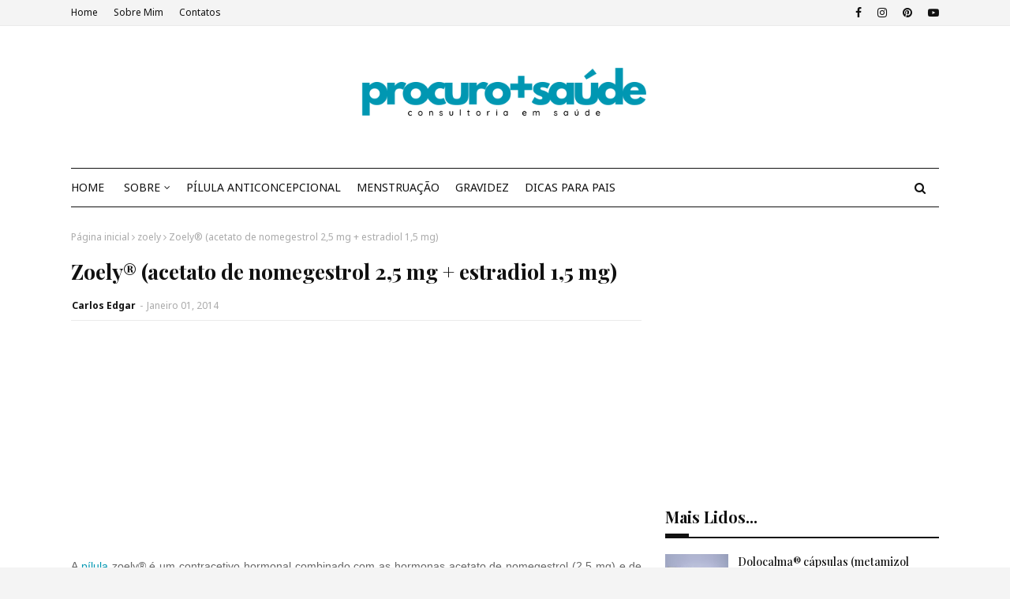

--- FILE ---
content_type: text/html; charset=utf-8
request_url: https://www.google.com/recaptcha/api2/aframe
body_size: 268
content:
<!DOCTYPE HTML><html><head><meta http-equiv="content-type" content="text/html; charset=UTF-8"></head><body><script nonce="bEmrqLDywnNOE5JAKQzrJw">/** Anti-fraud and anti-abuse applications only. See google.com/recaptcha */ try{var clients={'sodar':'https://pagead2.googlesyndication.com/pagead/sodar?'};window.addEventListener("message",function(a){try{if(a.source===window.parent){var b=JSON.parse(a.data);var c=clients[b['id']];if(c){var d=document.createElement('img');d.src=c+b['params']+'&rc='+(localStorage.getItem("rc::a")?sessionStorage.getItem("rc::b"):"");window.document.body.appendChild(d);sessionStorage.setItem("rc::e",parseInt(sessionStorage.getItem("rc::e")||0)+1);localStorage.setItem("rc::h",'1768455157704');}}}catch(b){}});window.parent.postMessage("_grecaptcha_ready", "*");}catch(b){}</script></body></html>

--- FILE ---
content_type: text/javascript; charset=UTF-8
request_url: https://www.procuromaissaude.com/feeds/posts/default/-/anticoncecional?alt=json-in-script&max-results=3&callback=jQuery112409757474111994349_1768455154144&_=1768455154145
body_size: 23721
content:
// API callback
jQuery112409757474111994349_1768455154144({"version":"1.0","encoding":"UTF-8","feed":{"xmlns":"http://www.w3.org/2005/Atom","xmlns$openSearch":"http://a9.com/-/spec/opensearchrss/1.0/","xmlns$blogger":"http://schemas.google.com/blogger/2008","xmlns$georss":"http://www.georss.org/georss","xmlns$gd":"http://schemas.google.com/g/2005","xmlns$thr":"http://purl.org/syndication/thread/1.0","id":{"$t":"tag:blogger.com,1999:blog-3944933424417729443"},"updated":{"$t":"2026-01-14T21:06:57.514-04:00"},"category":[{"term":"menstruação"},{"term":"emagrecer"},{"term":"medicamentos que intereferem com a pilula"},{"term":"pílula anticoncepcional"},{"term":"interações com a pílula"},{"term":"etinilestradiol"},{"term":"eficácia da pilula"},{"term":"notícias de saúde"},{"term":"Pílula do dia seguinte"},{"term":"acetato de ciproterona"},{"term":"drospirenona"},{"term":"postinor"},{"term":"iniciar a pílula"},{"term":"levonorgestrel"},{"term":"pílulas efeitos"},{"term":"selene"},{"term":"esquecimento da pílula"},{"term":"diabetes"},{"term":"febre"},{"term":"norlevo"},{"term":"gripe"},{"term":"contraceção emergência"},{"term":"pilula para o acne"},{"term":"pílula"},{"term":"Acne"},{"term":"atrasar a menstruação"},{"term":"pilula do dia seguinte"},{"term":"Gestodeno"},{"term":"yasmin"},{"term":"Neodia"},{"term":"ciproterona"},{"term":"ellaone"},{"term":"pílula de emergência"},{"term":"teste de gravidez"},{"term":"desogestrel"},{"term":"gravidez"},{"term":"menstruação irregular"},{"term":"interações com a pilula"},{"term":"ovulação"},{"term":"atrasos pílula"},{"term":"pilula sem pausas"},{"term":"actua a pílula"},{"term":"engravidar"},{"term":"pílula hormonal"},{"term":"infertilidade"},{"term":"iniciar a pilula"},{"term":"tratar acne. pele"},{"term":"pilula"},{"term":"contracetivo emergência"},{"term":"falta da menstruação"},{"term":"mudar a hora da pílula"},{"term":"pílula selene"},{"term":"atraso da pilula"},{"term":"atraso menstrual"},{"term":"esquecimento do anticoncecional"},{"term":"pele"},{"term":"periodo fertil"},{"term":"cerazette"},{"term":"diane 35"},{"term":"menopausa"},{"term":"pílula efeitos secundários"},{"term":"colesterol"},{"term":"teste de gravidez negativo"},{"term":"adiar a menstruação"},{"term":"diad"},{"term":"esquecimento 1 dia"},{"term":"falta de menstruação"},{"term":"pílula contraceptiva"},{"term":"resfriado"},{"term":"yaz"},{"term":"hirsutismo"},{"term":"leite materno"},{"term":"mercilon"},{"term":"pílula da amamentação"},{"term":"tosse"},{"term":"Estradiol"},{"term":"adesivo contracetivo"},{"term":"amamentação"},{"term":"anemia"},{"term":"antigripal"},{"term":"bebé"},{"term":"candidíase"},{"term":"candidíase vaginal"},{"term":"emagrecimento"},{"term":"fertilidade"},{"term":"ibuprofeno"},{"term":"levonorgestrel 1.5 mg"},{"term":"pílula que emagrece"},{"term":"selen"},{"term":"teste de gravidez positivo"},{"term":"vacinas"},{"term":"Sinais e sintomas de gravidez"},{"term":"dicas para os pais"},{"term":"dienogest"},{"term":"riscos da pilula"},{"term":"sinais de gravidez"},{"term":"yasminelle"},{"term":"adesivo hormonal"},{"term":"amenorreia"},{"term":"gravidez indesejada"},{"term":"minigeste"},{"term":"pílula hormonal combinada"},{"term":"ciclo 21"},{"term":"hora da pilula"},{"term":"interromper a pilula"},{"term":"leite artificial"},{"term":"menstruação abundante"},{"term":"paracetamol"},{"term":"perder peso"},{"term":"pilula de emergência"},{"term":"pilula seguida"},{"term":"vacina da gripe"},{"term":"azalia"},{"term":"candidiase"},{"term":"diarreia"},{"term":"dicas de supermercado"},{"term":"dienogeste"},{"term":"eficácia dos anticoncecionais"},{"term":"nactali"},{"term":"spotting"},{"term":"trombose"},{"term":"anel vaginal"},{"term":"ansiedade"},{"term":"anticoncepcionais"},{"term":"açúcar"},{"term":"candidíase vulvovaginal"},{"term":"ciclo menstrual"},{"term":"ciclo menstrual alterado"},{"term":"circlet"},{"term":"colesterol alto"},{"term":"desogestrel 75 mg"},{"term":"dores de garganta"},{"term":"falta de menstruação. amenorreia"},{"term":"ferane 35"},{"term":"gripe sazonal"},{"term":"jaydess"},{"term":"microvlar"},{"term":"nuvaring"},{"term":"pilula de emergencia"},{"term":"risco tromboembólico"},{"term":"urina"},{"term":"varizes"},{"term":"Depo-Provera® 150 (acetato de medroxiprogesterona 150 mg\/ml) - injeção hormonal"},{"term":"acetato de nomegestrol"},{"term":"anticoncepcional"},{"term":"candidas"},{"term":"diu"},{"term":"febre alta"},{"term":"harmonet"},{"term":"injeção hormonal"},{"term":"pele oleosa"},{"term":"siu"},{"term":"teste de ovulação"},{"term":"aleitamento do bebé"},{"term":"assaduras das fraldas"},{"term":"corrimento vaginal"},{"term":"diu hormonal"},{"term":"fertilização"},{"term":"menstruação regular"},{"term":"mirena"},{"term":"qlaira"},{"term":"Beta hCG"},{"term":"aleitamento materno"},{"term":"bebidas vegetais"},{"term":"depressão"},{"term":"escape"},{"term":"fluxo menstrual"},{"term":"garganta"},{"term":"garganta inflamada"},{"term":"gynera"},{"term":"implanon"},{"term":"insulina"},{"term":"marvelon"},{"term":"obstipação"},{"term":"paracetamol posologia"},{"term":"pilula continua"},{"term":"pneumonia"},{"term":"reduzir o colesterol"},{"term":"sangramento menstrual"},{"term":"stezza"},{"term":"Teste de gravidez digital"},{"term":"anticoncepcional injetavel"},{"term":"aranka"},{"term":"celulite"},{"term":"diclin"},{"term":"esquecimento de qlaira"},{"term":"gengibre"},{"term":"iniciar a papa"},{"term":"lisvy"},{"term":"microgeste"},{"term":"microginon"},{"term":"perlutan"},{"term":"pílula combinada"},{"term":"tratar a gripe"},{"term":"yasmine"},{"term":"anel contracetivo"},{"term":"anel hormonal contraceptivo"},{"term":"antibióticos"},{"term":"ben-u-ron"},{"term":"concepção"},{"term":"dermatites"},{"term":"desconfortos e alterações na gravidez"},{"term":"desidratação"},{"term":"evra"},{"term":"implanon nxt"},{"term":"implante contraceptivo"},{"term":"implante hormonal"},{"term":"leite de lata"},{"term":"periodo menstrual"},{"term":"pílulas genéricas"},{"term":"tiroide"},{"term":"utero"},{"term":"vacina"},{"term":"Hemograma"},{"term":"acetato de ulipristal"},{"term":"aleitamento"},{"term":"anticoncepcionais injetáveis"},{"term":"anticoncepcionais orais combinados"},{"term":"ardor a urinar"},{"term":"complicações da diabetes"},{"term":"corrimento branco"},{"term":"cólicas no bebé"},{"term":"depo-provera"},{"term":"dosagem hormonal pílula"},{"term":"endometriose"},{"term":"esquecimento"},{"term":"fezes"},{"term":"generica da mercilon"},{"term":"hemorroidas"},{"term":"indutor de ovulação"},{"term":"intestino"},{"term":"pernas cansadas"},{"term":"período menstrual"},{"term":"pneumococcus"},{"term":"prisão de ventre"},{"term":"progesterona"},{"term":"pílula de amamentação"},{"term":"sangue"},{"term":"secura vaginal"},{"term":"sintomas da gripe"},{"term":"sintomas de gripe"},{"term":"vitaminas"},{"term":"útero"},{"term":"Obesidade"},{"term":"acetato de cloromadinona"},{"term":"algestona acetofenida"},{"term":"açucares"},{"term":"crise ansiedade"},{"term":"cólicas nos bebés"},{"term":"dor de garganta"},{"term":"expetoração"},{"term":"hpv"},{"term":"jasmine"},{"term":"leite"},{"term":"leite adaptado"},{"term":"leite bebe"},{"term":"menstruaçao"},{"term":"minulet"},{"term":"pilula da amamentação"},{"term":"pilula e diarreia"},{"term":"protetor solar"},{"term":"pílula de emergencia"},{"term":"pílula progestagénica"},{"term":"reaçoes das vacinas"},{"term":"regulon"},{"term":"temperatura alta"},{"term":"vacina da diarreia"},{"term":"valette"},{"term":"vómitos"},{"term":"zinco"},{"term":"TSH"},{"term":"anticoncecionais"},{"term":"arankelle"},{"term":"belara"},{"term":"carlos edgar blog"},{"term":"cloromadinona"},{"term":"clotrimazol"},{"term":"corrimento"},{"term":"cólicas"},{"term":"diabetes mellitus"},{"term":"diane"},{"term":"dieta"},{"term":"diu de cobre"},{"term":"dst"},{"term":"elani"},{"term":"enantato de estradiol"},{"term":"excesso de pelos"},{"term":"ferro"},{"term":"glicemia"},{"term":"gripal"},{"term":"hemograma completo"},{"term":"infecções urinarias"},{"term":"inflamação da garganta"},{"term":"iumi"},{"term":"lactação"},{"term":"meus conselhos sobre anticoncepcionais"},{"term":"novynette"},{"term":"pele seca"},{"term":"perimenopausa"},{"term":"pilula emagrece"},{"term":"pneumo"},{"term":"prisão de ventre ou obstipação"},{"term":"rabinho do bebe"},{"term":"sol"},{"term":"tamisa"},{"term":"tamisa 20"},{"term":"tamisa 30"},{"term":"tratar a tosse"},{"term":"valerato de estradiol"},{"term":"variz"},{"term":"xarope para a tosse"},{"term":"anticelulite"},{"term":"aterosclerose"},{"term":"bebés"},{"term":"borbulhas"},{"term":"cafeína"},{"term":"choro do bebé"},{"term":"clarissa"},{"term":"conservar o leite"},{"term":"dengue"},{"term":"depo provera"},{"term":"desvantagens da pílula"},{"term":"disfunção eréctil"},{"term":"dores de cabeça"},{"term":"dores de garganta - remédios caseiros"},{"term":"elani ciclo"},{"term":"gestoden"},{"term":"laticinios. perda de calcio"},{"term":"leite 2"},{"term":"leite 3"},{"term":"limão"},{"term":"medidor da diabetes"},{"term":"pernas inchadas"},{"term":"prisao de ventre"},{"term":"pílula progestativa"},{"term":"queda cabelo"},{"term":"queimadura solar"},{"term":"remédios caseiros"},{"term":"sangramento vaginal"},{"term":"selénio"},{"term":"suplementos"},{"term":"vitamina C"},{"term":"Depomês"},{"term":"acamado"},{"term":"acetato de medroxiprogesterona"},{"term":"aids"},{"term":"alergias"},{"term":"alimentos alcalinos"},{"term":"anel hormonal"},{"term":"anemia na gravidez"},{"term":"ansiolitico"},{"term":"azia"},{"term":"bebe"},{"term":"bebidas alcoolicas"},{"term":"calcio"},{"term":"cansaço"},{"term":"carlos edgar"},{"term":"citologia"},{"term":"colicas"},{"term":"colo do utero"},{"term":"colpocitologia"},{"term":"creme celulite"},{"term":"disfunção sexual"},{"term":"dufine"},{"term":"eczemas"},{"term":"emagrecedor"},{"term":"embolias"},{"term":"estômago"},{"term":"feto"},{"term":"infeção urinária"},{"term":"insulina lenta"},{"term":"jasminelle"},{"term":"medir os açúcares no sangue"},{"term":"micoses"},{"term":"miranova"},{"term":"moliere"},{"term":"mosquitos"},{"term":"métodos anticoncepcionais"},{"term":"nariz congestionado"},{"term":"nordette"},{"term":"parto"},{"term":"pele desidratada"},{"term":"picadas de mosquitos"},{"term":"pilula hormonal"},{"term":"pilula sem estrogénios"},{"term":"primeira papa"},{"term":"pés"},{"term":"pílulas fracas"},{"term":"rabinho"},{"term":"sintomas de gravidez"},{"term":"suplementos alimentares"},{"term":"tensão arterial"},{"term":"trabalho de parto"},{"term":"vacina pneumocócica"},{"term":"vantagens da pílula"},{"term":"varicela"},{"term":"vírus papiloma humano"},{"term":"zoely"},{"term":"LH"},{"term":"aborto"},{"term":"acido folico"},{"term":"adoçantes"},{"term":"alergia"},{"term":"alimentação do bebé"},{"term":"aracely"},{"term":"blog procuro mais saude"},{"term":"brufen"},{"term":"calcitrin"},{"term":"cereais"},{"term":"ciclos anovulotórios"},{"term":"conceção"},{"term":"denille"},{"term":"descalcificação dos ossos"},{"term":"diabetico"},{"term":"diamilla"},{"term":"diarreia aguda"},{"term":"dieta mediterrânea"},{"term":"eczema"},{"term":"embolismo"},{"term":"estados gripais"},{"term":"estinette"},{"term":"estomago"},{"term":"feridas"},{"term":"fissuras"},{"term":"fissuras anais"},{"term":"gases"},{"term":"gripe h1n1"},{"term":"hematomas"},{"term":"hemorroidal"},{"term":"ib-u-ron"},{"term":"iodo"},{"term":"leite de vaca"},{"term":"nauseas"},{"term":"nomegestrol"},{"term":"olhos"},{"term":"pernas pesadas"},{"term":"pilula anticoncecional"},{"term":"pilula anticoncepcional"},{"term":"postinor uno"},{"term":"pé"},{"term":"queimaduras solares"},{"term":"sintomas de depressão"},{"term":"síndrome pré-menstrual"},{"term":"tosse seca"},{"term":"vacinação"},{"term":"vaginite"},{"term":"zika"},{"term":"zika vírus"},{"term":"AVC"},{"term":"Acidez do estômago"},{"term":"FSH"},{"term":"IVG"},{"term":"Ibuprofeno 600"},{"term":"Pomada corticóide"},{"term":"SuperAlimentos"},{"term":"adenomiose"},{"term":"aedes aegypti"},{"term":"aftas"},{"term":"aldijet"},{"term":"anticoncecional"},{"term":"anticoncecional hormonal"},{"term":"antidepressivos"},{"term":"antiepilépticos"},{"term":"antigrippine"},{"term":"antioxidantes"},{"term":"ardor no estomago"},{"term":"ardor nos olhos"},{"term":"ateroma"},{"term":"bebê"},{"term":"café verde"},{"term":"calendário vacinal"},{"term":"calosidades nos pés"},{"term":"cancro"},{"term":"canetas de insulina"},{"term":"cansaço fácil"},{"term":"chariva"},{"term":"chá verde"},{"term":"cistite"},{"term":"citrato de clomifeno"},{"term":"clomifeno"},{"term":"colestreol"},{"term":"contracepção"},{"term":"corrimento vaginal normal"},{"term":"daylette"},{"term":"dentes"},{"term":"depressivo"},{"term":"dipirona sódica"},{"term":"disfunção sexual na diabetes"},{"term":"diu físico"},{"term":"dor"},{"term":"dosagem de estrogénios"},{"term":"drenante"},{"term":"drosianelle"},{"term":"eczema atópico"},{"term":"endometrio"},{"term":"epilepsia"},{"term":"estrias"},{"term":"estrogénios"},{"term":"fadiga"},{"term":"fungos"},{"term":"glucometro"},{"term":"goji"},{"term":"gripe a"},{"term":"h1n1"},{"term":"hipotiroidismo"},{"term":"inr"},{"term":"intestino grosso"},{"term":"mama"},{"term":"manchas nas unhas"},{"term":"marcas de pilula"},{"term":"mesigyna"},{"term":"metrorragias"},{"term":"microdiol"},{"term":"nariz"},{"term":"nariz entupido"},{"term":"nociclin"},{"term":"noretisterona"},{"term":"ossos"},{"term":"ovários"},{"term":"paracetamol supositórios"},{"term":"pele atópica"},{"term":"pele irritada"},{"term":"perola"},{"term":"período fertil"},{"term":"pilula combinada"},{"term":"pilulas baixa dosagem"},{"term":"placenta"},{"term":"pomada queimaduras"},{"term":"primeiro leite"},{"term":"rinite"},{"term":"riscos cancerígenos"},{"term":"sal"},{"term":"stevia"},{"term":"strepfen"},{"term":"strepsils"},{"term":"temperatura ideal do corpo"},{"term":"tri-gynera"},{"term":"unhas"},{"term":"unhas brancas"},{"term":"vaginites"},{"term":"vitaminas B12"},{"term":"vomitos"},{"term":"zikav"},{"term":"ômega 3"},{"term":"Diabetes e complicações a longo prazo"},{"term":"Nova T380® DIU"},{"term":"T3"},{"term":"T4"},{"term":"Vírus influenza"},{"term":"adoçante"},{"term":"alimentação do bebe"},{"term":"anus"},{"term":"aparelho urinário"},{"term":"ben_u-ron"},{"term":"boca"},{"term":"cabelo"},{"term":"calorias"},{"term":"cancro colo útero"},{"term":"cancro da mama"},{"term":"cartela"},{"term":"chikungunya"},{"term":"clomid"},{"term":"compotas de fruta"},{"term":"congestão nasal"},{"term":"constipações"},{"term":"creme vaginal"},{"term":"cêgripe"},{"term":"daflon"},{"term":"dermatomicoses"},{"term":"desobel"},{"term":"dieta calórica"},{"term":"dismenorreia"},{"term":"dispositivo intra-uterino"},{"term":"dosagem hormonal pilula"},{"term":"enfarte do miocárdio"},{"term":"enxaquecas"},{"term":"eritema"},{"term":"eritema da fralda"},{"term":"expetorantes"},{"term":"febre amarela"},{"term":"ferritina"},{"term":"fertilização in vitro"},{"term":"fissura nos mamilos"},{"term":"flora vaginal"},{"term":"gardasil"},{"term":"gastroenterites"},{"term":"gravidez de risco"},{"term":"gripe suina"},{"term":"gripes"},{"term":"hiperglicemia"},{"term":"hipertensão arterial"},{"term":"hipertiroidismo"},{"term":"hipoglicemia"},{"term":"inflamação"},{"term":"inflamações da vulva"},{"term":"influenza"},{"term":"juliet"},{"term":"kyleena"},{"term":"libido"},{"term":"lydian"},{"term":"mamas"},{"term":"mamilos macerados"},{"term":"medicamentos"},{"term":"medroxiprogesterona"},{"term":"menopausa precoce"},{"term":"menstrual"},{"term":"minipílula"},{"term":"moliere 30"},{"term":"mosquito"},{"term":"nutribén"},{"term":"obesidade infantil"},{"term":"pH vaginal"},{"term":"pernas edemaciadas"},{"term":"pescoço"},{"term":"pilula e vomitos"},{"term":"pilulas fracas"},{"term":"plaquetas"},{"term":"pneumo23"},{"term":"pozato uni"},{"term":"pressão arterial"},{"term":"primeira pilula"},{"term":"rim"},{"term":"rotavírus"},{"term":"sangue nas fezes"},{"term":"sertralina"},{"term":"sibilla"},{"term":"sida"},{"term":"sintomas da candidíase vaginal"},{"term":"sintomas de resfriado"},{"term":"sono"},{"term":"sop"},{"term":"teste a urina"},{"term":"tricomonas"},{"term":"tromboflebites"},{"term":"ulipristal"},{"term":"vacina cancro colo utero"},{"term":"vagina"},{"term":"varfarina"},{"term":"visanne"},{"term":"vitamina D"},{"term":"vomitar"},{"term":"vulva"},{"term":"vômitos"},{"term":"yang 30"},{"term":"água"},{"term":"Contatos de Carlos Edgar"},{"term":"Doenças sexualmente transmissíveis"},{"term":"THS"},{"term":"VIH"},{"term":"aftosa; febre aftosa"},{"term":"agulhas de insulina"},{"term":"alcool"},{"term":"alcoolismo"},{"term":"allurene"},{"term":"anticoncecional hormonal combinado"},{"term":"assaduras"},{"term":"astenia"},{"term":"bexiga"},{"term":"blog"},{"term":"bromelaína"},{"term":"cancro colon"},{"term":"cancro da pele"},{"term":"centrum"},{"term":"chá"},{"term":"coceira vaginal"},{"term":"colimil"},{"term":"coração"},{"term":"corrimento castanho"},{"term":"corrimento marrom"},{"term":"creme hidratante"},{"term":"crianças"},{"term":"crómio"},{"term":"cumbran"},{"term":"curar queimaduras"},{"term":"dermatite atópica"},{"term":"dermatites vulvares"},{"term":"dermatoses"},{"term":"diabético"},{"term":"dieta do diabético"},{"term":"dipirona"},{"term":"disfunção erétil"},{"term":"dispareunia"},{"term":"dispositivo intra uterino"},{"term":"dor nas pernas"},{"term":"dores articulares"},{"term":"dores menstruais"},{"term":"dorflex"},{"term":"dormir"},{"term":"drosurall"},{"term":"endométrio"},{"term":"enfarte"},{"term":"enjoos"},{"term":"entorse"},{"term":"enxaqueca"},{"term":"estévia"},{"term":"etinilestradiollevel"},{"term":"eu tomo a pilula"},{"term":"expectoração"},{"term":"falta de força"},{"term":"falta do periodo"},{"term":"febre da carraça"},{"term":"fecundação"},{"term":"fezes duras"},{"term":"fissura anal"},{"term":"folicil"},{"term":"folifer"},{"term":"frutos vermelhos"},{"term":"gastroenterite"},{"term":"griponal"},{"term":"hcg"},{"term":"herpes zóster"},{"term":"hidratação"},{"term":"hipertensão"},{"term":"hipocoagulação"},{"term":"hormonas da tiroide"},{"term":"inflamações"},{"term":"iniciar a sopa"},{"term":"insolações"},{"term":"insulina glargina"},{"term":"insulina rápida"},{"term":"mamada"},{"term":"mamilo"},{"term":"memória"},{"term":"metformina"},{"term":"metronidazol"},{"term":"minesse"},{"term":"miomas uterinos"},{"term":"olhos vermelho"},{"term":"ovulos"},{"term":"paragem da pilula"},{"term":"perda memória"},{"term":"pernas"},{"term":"pilem"},{"term":"pilula gynera"},{"term":"pilula hormonal combinada"},{"term":"pilula minulet"},{"term":"pingo ao nariz"},{"term":"pozato"},{"term":"pregnolan"},{"term":"primeiros dentes"},{"term":"pulmões"},{"term":"pílula clarissa"},{"term":"seasonique"},{"term":"seca barriga"},{"term":"seios"},{"term":"sulfato ferroso"},{"term":"tabaco"},{"term":"temperatura corporal"},{"term":"tentantes"},{"term":"teste de urina"},{"term":"testosterona"},{"term":"tinha do pé"},{"term":"topiramato"},{"term":"tosse irritativa"},{"term":"tpm"},{"term":"tratar entorse"},{"term":"triglicéridos"},{"term":"trinordiol"},{"term":"triquilar"},{"term":"ulceras de pressão"},{"term":"vacina alergias"},{"term":"varicela na gravidez"},{"term":"verrugas"},{"term":"viagens"},{"term":"vitamina a"},{"term":"ácido fólico"},{"term":"óleo de palma"},{"term":"Colheita de sangue"},{"term":"Período fértil"},{"term":"Tromboflebite"},{"term":"aines"},{"term":"alergenos"},{"term":"algestona"},{"term":"alho"},{"term":"alopécia"},{"term":"andropausa"},{"term":"anti-inflamatórios"},{"term":"antiinflamatorios"},{"term":"ardor vaginal"},{"term":"artemidis 35"},{"term":"ataque de pânico"},{"term":"auto-exame da mama"},{"term":"auto-exame da pele"},{"term":"autoexame"},{"term":"autoexame da vulva"},{"term":"aveia"},{"term":"balanite"},{"term":"balanites"},{"term":"beringela"},{"term":"bexsero"},{"term":"bolçar"},{"term":"bula do daflon 500"},{"term":"calor"},{"term":"cancer de mama"},{"term":"cancro do colo do útero"},{"term":"carlin gé"},{"term":"carrapato"},{"term":"carraça"},{"term":"cervicite"},{"term":"cevada"},{"term":"chocolate"},{"term":"choro do bebe"},{"term":"chá de funcho remédios caseiros"},{"term":"chás"},{"term":"climatério"},{"term":"cocó do bebé"},{"term":"coito interrompido"},{"term":"colonoscopia"},{"term":"comichão"},{"term":"como aliviar a dor"},{"term":"constipação"},{"term":"contracep"},{"term":"convulsões"},{"term":"copo menstrual"},{"term":"cortes nos lábios vaginais"},{"term":"cortisona"},{"term":"cálcio"},{"term":"código europeu contra o cancro"},{"term":"dafmon 500"},{"term":"demedrox"},{"term":"depuralina"},{"term":"desmaio"},{"term":"disfunção eretil"},{"term":"doença venosa"},{"term":"doença venosa e flebite"},{"term":"doenças sexuais"},{"term":"dor a engolir"},{"term":"dor a urinar"},{"term":"dores nas articulações"},{"term":"drena"},{"term":"drena ananás burn"},{"term":"droseffik"},{"term":"drosianne"},{"term":"drosure"},{"term":"dáiva"},{"term":"ebook de carlos edgar"},{"term":"edemas"},{"term":"enantato de noretisterona"},{"term":"engolir"},{"term":"eritrocitos"},{"term":"estrias brancas"},{"term":"estriol"},{"term":"falta de concentração"},{"term":"faringites"},{"term":"farro"},{"term":"fezes do bebe"},{"term":"fezes pretas"},{"term":"fezes verdes"},{"term":"figo da Índia"},{"term":"flatulência"},{"term":"frutose"},{"term":"funcho"},{"term":"fígado"},{"term":"gastrite"},{"term":"generis"},{"term":"gluntia slim"},{"term":"gonorreia"},{"term":"gracial"},{"term":"gravidez risco"},{"term":"h3n2"},{"term":"hemoglobina"},{"term":"hemoglobina glicosilada"},{"term":"hemorragia vaginal"},{"term":"higiene intima"},{"term":"hipercolesterolemia"},{"term":"hipocoagulados"},{"term":"hiv"},{"term":"hormona T4"},{"term":"hormona hCG"},{"term":"hormonas"},{"term":"infeções vaginais"},{"term":"influvac"},{"term":"insulina basal"},{"term":"insulina rapida"},{"term":"insónia"},{"term":"insónias"},{"term":"intertrigo"},{"term":"istivac"},{"term":"itraconazol"},{"term":"laqueadura de trompas"},{"term":"leiomioma uterino"},{"term":"levodonna"},{"term":"ligeiro aumento peso e dores musculares"},{"term":"livro carlos edgar"},{"term":"magnésio"},{"term":"mamografia"},{"term":"manchas na pele"},{"term":"mebocaína anti-inflam"},{"term":"medir a tensão"},{"term":"medo"},{"term":"melanoma"},{"term":"mercilon conti"},{"term":"micoses vaginais"},{"term":"milnutri"},{"term":"miomatose uterina"},{"term":"moliere 20"},{"term":"mulher"},{"term":"método do muco cervical"},{"term":"natalben"},{"term":"nausefe"},{"term":"olho"},{"term":"onicomicoses"},{"term":"ovários policisticos"},{"term":"ovários poliquisticos"},{"term":"oxigénio"},{"term":"papa"},{"term":"papanicolau"},{"term":"parto prematuro"},{"term":"paspat oral"},{"term":"pds"},{"term":"pelos"},{"term":"pilula complicaçoes"},{"term":"pilula iumi"},{"term":"pilulas fortes"},{"term":"pimenta caiena"},{"term":"pimenta preta"},{"term":"preservativo masculino"},{"term":"prevenar"},{"term":"prevenar 13"},{"term":"prevenção do cancro"},{"term":"primera"},{"term":"proteinograma"},{"term":"proteínas"},{"term":"provera"},{"term":"prurido"},{"term":"pânico"},{"term":"pénis"},{"term":"pílula iumi"},{"term":"pílulas fortes"},{"term":"pílulas mais baratas"},{"term":"radicais livres"},{"term":"repopil"},{"term":"resfenol"},{"term":"ressaca"},{"term":"rinites"},{"term":"rotarix"},{"term":"rotateq"},{"term":"sangue na urina"},{"term":"sarna"},{"term":"sibutramina"},{"term":"soro da diarreia"},{"term":"spirulina"},{"term":"sódio"},{"term":"taquicardia"},{"term":"temperatura"},{"term":"tensão pré-menstrual"},{"term":"terceira semana da pilula"},{"term":"termometro"},{"term":"tess"},{"term":"tosse convulsa"},{"term":"tri-minulet"},{"term":"tri-minulet blister"},{"term":"tricomoniase"},{"term":"tricomoníase"},{"term":"triglicerídeos"},{"term":"triminulet"},{"term":"tumor"},{"term":"tétano"},{"term":"ulcera de pressão"},{"term":"urina com sangue"},{"term":"vaginose"},{"term":"verrugas genitais"},{"term":"vertigens"},{"term":"vitamina k; vitaminas"},{"term":"vulvovaginite"},{"term":"xarope"},{"term":"zona"},{"term":"ácido acetilsalicílico"},{"term":"óvulos"},{"term":"óxido de zinco"},{"term":"Accu-Chek"},{"term":"Accu-Chek aviva"},{"term":"Cancro da próstata"},{"term":"Depressão pós-parto"},{"term":"Florais de Bach"},{"term":"Haemophilus influenzae"},{"term":"Noregyna"},{"term":"Osteoporose"},{"term":"P57 Hoodia"},{"term":"PRL"},{"term":"PSOF"},{"term":"Pietra ED"},{"term":"Procuro mais Saúde"},{"term":"Streptococcus pneumoniae"},{"term":"T3 livre"},{"term":"T4 livre"},{"term":"abortar"},{"term":"acrilamida"},{"term":"aftamed"},{"term":"aftaspray"},{"term":"alcoólatra"},{"term":"alimentação"},{"term":"alurax"},{"term":"analgesico"},{"term":"analgésicos"},{"term":"ananás"},{"term":"anticoagulantes"},{"term":"anticoncepcional subdérmico"},{"term":"antifungico"},{"term":"antitiroideus"},{"term":"app"},{"term":"aspirina"},{"term":"atrofia vaginal"},{"term":"aviso legal"},{"term":"azeite"},{"term":"bacilos de Doderlein"},{"term":"barriga das pernas"},{"term":"barriga inchada"},{"term":"batata-doce"},{"term":"bcg"},{"term":"benzodiazepinas"},{"term":"betnovate"},{"term":"biogaia"},{"term":"cactinea"},{"term":"calmante"},{"term":"calos"},{"term":"calosidades"},{"term":"cancro do pulmão"},{"term":"candidíase oral"},{"term":"carlos edgar biografia"},{"term":"caroteno"},{"term":"caroço na mama"},{"term":"catapora"},{"term":"catarro"},{"term":"cauterização"},{"term":"cavalinha"},{"term":"cefaleias"},{"term":"cerumen"},{"term":"chia"},{"term":"citrinos"},{"term":"climara"},{"term":"clonix"},{"term":"clonixina"},{"term":"clormadinona"},{"term":"coagulação"},{"term":"codipront"},{"term":"colo do útero"},{"term":"colposcopia"},{"term":"combur"},{"term":"constipaçoes"},{"term":"contracetivo"},{"term":"contracturas"},{"term":"convulsão"},{"term":"cordão umbilical"},{"term":"coriza"},{"term":"corrimento castanho na grávida"},{"term":"corrimento vaginal  verde"},{"term":"costas"},{"term":"creme"},{"term":"cuidados de enfermagem"},{"term":"câncer"},{"term":"dermatologia"},{"term":"dermatologista"},{"term":"detox"},{"term":"diabetes tipo 2"},{"term":"diagnostico precoce"},{"term":"diet limão"},{"term":"diet soda"},{"term":"diminut"},{"term":"dislipidemias"},{"term":"diurético"},{"term":"doença cardiovascular"},{"term":"doenças respiratórias"},{"term":"dor de coluna"},{"term":"dores durante as relações sexuais"},{"term":"ecocardiograma"},{"term":"ecografia mamaria"},{"term":"ectopia cervical mucóide"},{"term":"edema"},{"term":"efeitos secundários"},{"term":"embrião"},{"term":"endometrite"},{"term":"enetural"},{"term":"engolir ar"},{"term":"enjoos na gravidez"},{"term":"epidural"},{"term":"episiotomia"},{"term":"escabiose"},{"term":"escara de decubito"},{"term":"escaras"},{"term":"escova dentes"},{"term":"esperma"},{"term":"espermograma"},{"term":"espirros"},{"term":"espirulina"},{"term":"estomatites"},{"term":"expetoração amarela"},{"term":"expetoração com sangue"},{"term":"falta de energia"},{"term":"faringite"},{"term":"febril"},{"term":"femiane"},{"term":"fezes com sangue"},{"term":"fezes escuras"},{"term":"fezes moles"},{"term":"fezes negras"},{"term":"fim do ano"},{"term":"fiv"},{"term":"flebite"},{"term":"flora intestinal"},{"term":"fobia"},{"term":"fosfomicina"},{"term":"freestyle libre"},{"term":"frequência cardiaca"},{"term":"frieiras"},{"term":"furadantina"},{"term":"furadantina MC"},{"term":"gengivites"},{"term":"ginna"},{"term":"gino-canesten"},{"term":"glicose"},{"term":"globulos vermelhos"},{"term":"gorduras"},{"term":"gota"},{"term":"green coffee"},{"term":"gripe das aves"},{"term":"gânglios linfáticos"},{"term":"hemaceas"},{"term":"hematoma"},{"term":"hemorragia"},{"term":"hepatite"},{"term":"hepatite b"},{"term":"hepatites"},{"term":"herpes genital"},{"term":"herpes labial"},{"term":"hibisco"},{"term":"hidratos de carbono"},{"term":"higiene"},{"term":"hipertensor"},{"term":"hipotensão"},{"term":"homem"},{"term":"hormona da gravidez"},{"term":"ilvico n"},{"term":"imunidade"},{"term":"inchaço"},{"term":"infeção urinaria"},{"term":"insetos"},{"term":"ioa"},{"term":"irritação vaginal"},{"term":"jeniasta"},{"term":"labios"},{"term":"lactobacillus acidophilus"},{"term":"lactobacilos"},{"term":"laqueação de trompas"},{"term":"ldl"},{"term":"leter"},{"term":"letter"},{"term":"level"},{"term":"lima"},{"term":"lipocrom"},{"term":"liquido pré ejaculatório"},{"term":"lubrificação vaginal"},{"term":"lueva"},{"term":"malformações"},{"term":"mebocaina"},{"term":"medida ben-u-ron"},{"term":"menb"},{"term":"meningococo B"},{"term":"micropil"},{"term":"mini pilula"},{"term":"miomas"},{"term":"mucilon"},{"term":"muco cervical"},{"term":"multiload"},{"term":"multiload Cu 250 Cu375"},{"term":"método BLW"},{"term":"métodos contracetivos naturais"},{"term":"negras na pele"},{"term":"nervosismo"},{"term":"niki"},{"term":"nitrofurantoína"},{"term":"nutella"},{"term":"náuseas"},{"term":"ouvidos"},{"term":"ovo"},{"term":"palpebra"},{"term":"pele atopica"},{"term":"pele descamativa"},{"term":"pele. eritema"},{"term":"periodo"},{"term":"peso do bebé"},{"term":"pilulas hormonais"},{"term":"pizzas"},{"term":"plantas"},{"term":"pomada com cortisona"},{"term":"preservativo"},{"term":"primera 20"},{"term":"progestagenio"},{"term":"prolactina"},{"term":"prolatina"},{"term":"prostata"},{"term":"pé de atleta"},{"term":"pílula engorda"},{"term":"queimaduras"},{"term":"quinoa"},{"term":"rastreio"},{"term":"rccr"},{"term":"rouquidão"},{"term":"saciedade"},{"term":"sarampo"},{"term":"sertaconazol"},{"term":"sinais na pele"},{"term":"sistema transdérmico"},{"term":"sono do bebé"},{"term":"sumo"},{"term":"suplemento"},{"term":"tampão"},{"term":"tensão alta"},{"term":"tensão arterial elevada"},{"term":"terçolho"},{"term":"teste de tuberculina"},{"term":"tipos de sangue"},{"term":"tireoide"},{"term":"tiroglobulina"},{"term":"tiroideia"},{"term":"tonturas"},{"term":"trigliceridos"},{"term":"trissomia"},{"term":"tristeza"},{"term":"trompas de falopio"},{"term":"tuberculina"},{"term":"tuberculose"},{"term":"tumor da mama"},{"term":"tumor da vulva"},{"term":"unha de gato"},{"term":"uretra"},{"term":"urina castanha"},{"term":"urinária"},{"term":"uxi amarelo"},{"term":"vacina do BCG"},{"term":"vacina trivalente"},{"term":"vaginite atrófica"},{"term":"vaginose bacteriana"},{"term":"vaginose bateriana"},{"term":"varnoline"},{"term":"vermelhidão"},{"term":"victoza"},{"term":"vincy"},{"term":"visão"},{"term":"vulvovaginites"},{"term":"vómito"},{"term":"ácido ascórbico"},{"term":"ácido oleico"},{"term":"óleo de fígado de bacalhau"},{"term":"ALA"},{"term":"Alimentos sem glúten"},{"term":"Coleta de papanicolau"},{"term":"Coto umbilical"},{"term":"DHA"},{"term":"Dor de dentes"},{"term":"EPA"},{"term":"Fucsia fem"},{"term":"Helicobacter pylori"},{"term":"KeepAntibioticsWorking"},{"term":"Método Billings"},{"term":"Neisseria gonorrhoeae"},{"term":"Obesimed Forte"},{"term":"PCR"},{"term":"PSA"},{"term":"Politica editorial"},{"term":"Posicionamento decúbito dorsal"},{"term":"Quebra de tensão"},{"term":"Streptococcus pneumonia"},{"term":"Vitacê"},{"term":"aas"},{"term":"abcessos"},{"term":"abóbora"},{"term":"acaros"},{"term":"acetato de noretisterona"},{"term":"acetilcisteína"},{"term":"acetona"},{"term":"aerofagia"},{"term":"afonia"},{"term":"airborne"},{"term":"ait"},{"term":"aixa"},{"term":"alcachofra"},{"term":"alcatrão"},{"term":"alcoólico"},{"term":"algas"},{"term":"alicina"},{"term":"alimentos baixar acido urico"},{"term":"alivit gases"},{"term":"allestra"},{"term":"allestra 20"},{"term":"allestra 30"},{"term":"althaia"},{"term":"amoxicilina"},{"term":"androgênio"},{"term":"android app"},{"term":"anti-D"},{"term":"anti-histamínico"},{"term":"antiagregante"},{"term":"anticoncecionais naturais"},{"term":"anticoncecional oral combinado"},{"term":"antiestrias"},{"term":"apleek"},{"term":"aptamil"},{"term":"aqualegs"},{"term":"ar"},{"term":"ardor"},{"term":"arnidol"},{"term":"arritmias"},{"term":"articulações"},{"term":"aspirina C"},{"term":"auto-exame das fezes"},{"term":"baba"},{"term":"bach"},{"term":"barriga"},{"term":"belanette"},{"term":"benegrip"},{"term":"benuron"},{"term":"bepanthene eczema"},{"term":"betroa"},{"term":"bicos de papagaio"},{"term":"biolimão"},{"term":"bisoltussin"},{"term":"bisolvon"},{"term":"bolha"},{"term":"bolha de água"},{"term":"bolhas"},{"term":"boostrix"},{"term":"bromexina"},{"term":"bronquiolite"},{"term":"bronquites"},{"term":"bula de geliofil"},{"term":"bócio"},{"term":"calvície"},{"term":"cama"},{"term":"cancro do colon"},{"term":"cancro mole"},{"term":"cancro vulvar"},{"term":"candidíases"},{"term":"cardo mariano"},{"term":"careca"},{"term":"caroço"},{"term":"caroços no pescoço"},{"term":"carraças"},{"term":"carteira"},{"term":"carvão vegetal"},{"term":"cascão"},{"term":"caxumba"},{"term":"cebion"},{"term":"cera"},{"term":"cera nos ouvidos"},{"term":"cesariana"},{"term":"cetonas de framboesa"},{"term":"chá branco"},{"term":"chá preto"},{"term":"cicatrizes"},{"term":"ciclovular"},{"term":"cid gripe"},{"term":"cidreira"},{"term":"cieiro"},{"term":"cimegripe"},{"term":"cintura"},{"term":"cipionato de estradiol"},{"term":"ciprofloxacina"},{"term":"ciprofloxacino"},{"term":"citrato de orfenadrina"},{"term":"cloridrato de bromexina"},{"term":"cloro"},{"term":"coca-cola"},{"term":"coco do bebe"},{"term":"codeina"},{"term":"coito"},{"term":"colon"},{"term":"colpite"},{"term":"colpotrophine"},{"term":"coqueluche"},{"term":"coração partido"},{"term":"cordas vocais"},{"term":"corizas"},{"term":"corrimento após a relação"},{"term":"corrimento do ouvido"},{"term":"corrimento mamilar"},{"term":"corrimento vaginal amarelo"},{"term":"corrimento vaginal branco"},{"term":"corte"},{"term":"cotonete"},{"term":"criopreservação das células estaminais. cordão umbilical"},{"term":"curar a diabetes"},{"term":"cycleane 20"},{"term":"cyclofemina"},{"term":"cárie"},{"term":"cárie dentária"},{"term":"cólica menstrual"},{"term":"dalacin"},{"term":"defecar"},{"term":"dependente"},{"term":"dermofix"},{"term":"derrames"},{"term":"descolamento da placenta"},{"term":"desejo sexual"},{"term":"diabetes tipo 1"},{"term":"diafragma"},{"term":"diafragma método contraceptivo"},{"term":"diazepam"},{"term":"diclofenac"},{"term":"diclofenc"},{"term":"dieta do amido"},{"term":"dietas hiperproteicas"},{"term":"dioz"},{"term":"dislipidemia"},{"term":"dislipidémias"},{"term":"diva"},{"term":"doença"},{"term":"doença bipolar"},{"term":"doença do legionário"},{"term":"doenças de pele"},{"term":"doenças mentais"},{"term":"dol-u-ron"},{"term":"dor ciática"},{"term":"dor de costas"},{"term":"dor de ouvidos"},{"term":"dor lombar"},{"term":"dor nas costas"},{"term":"dores de barriga"},{"term":"dores ligeiras"},{"term":"doxiciclina"},{"term":"drospibel"},{"term":"duphaston"},{"term":"e book carlos edgar"},{"term":"ecg"},{"term":"eclipse"},{"term":"ecografia obstétrica"},{"term":"ectoína"},{"term":"edulcorantes"},{"term":"efezial"},{"term":"effilevo"},{"term":"ejaculação"},{"term":"electroforese das proteínas"},{"term":"escaldão"},{"term":"escarlatina"},{"term":"esmya"},{"term":"esofagite"},{"term":"espelta"},{"term":"espermatozoide"},{"term":"espinal medula"},{"term":"espondilose"},{"term":"esquizofrenia"},{"term":"evanor"},{"term":"extracto de hipericão"},{"term":"falta de ar"},{"term":"falta de desejo sexual"},{"term":"falta de orgasmo"},{"term":"faringe"},{"term":"femina"},{"term":"flagyl"},{"term":"flavonoides"},{"term":"flictenas"},{"term":"florais"},{"term":"fluimucil"},{"term":"fobias"},{"term":"fraldas"},{"term":"fraqueza"},{"term":"freestyle"},{"term":"frio"},{"term":"fucidine"},{"term":"fucidine h"},{"term":"fumantes"},{"term":"fumar"},{"term":"fumo"},{"term":"geliofil"},{"term":"gengiva"},{"term":"gengivas"},{"term":"gestação"},{"term":"ginko biloba"},{"term":"glanglios"},{"term":"glóbulos vermelhos"},{"term":"gordura"},{"term":"gozar fora"},{"term":"gravida"},{"term":"gravidez ectópica"},{"term":"gretas"},{"term":"grintuss"},{"term":"gripe b"},{"term":"gânglios inchados"},{"term":"hdl"},{"term":"hemoglobina glicada"},{"term":"hepatite C"},{"term":"herpes"},{"term":"herpes simplex"},{"term":"hipercalorica"},{"term":"hiperprolactinemia"},{"term":"hipertenso"},{"term":"hiperuricémia"},{"term":"hipocalórica"},{"term":"hipocoagulantes"},{"term":"hipoglos"},{"term":"hipotensão arterial"},{"term":"hipófise"},{"term":"hormonios"},{"term":"hta"},{"term":"hálito a maçã"},{"term":"ibupril"},{"term":"idoso"},{"term":"imodium"},{"term":"impotência"},{"term":"imunoglobulina anti-D"},{"term":"infancol"},{"term":"infeçoes urinarias"},{"term":"infeção pulmonar"},{"term":"infeções"},{"term":"inflamação das palpebras"},{"term":"inseminação"},{"term":"inseto"},{"term":"interrupção voluntária da gravidez"},{"term":"interrupção voluntária gravidez"},{"term":"intolerância ao glúten"},{"term":"isoconazol"},{"term":"jadelle"},{"term":"kamut"},{"term":"kelly"},{"term":"kollagenase"},{"term":"lactose"},{"term":"laevolac"},{"term":"lantus"},{"term":"laqueação"},{"term":"laranja"},{"term":"legionela"},{"term":"leveduras"},{"term":"licopeno"},{"term":"linfoma"},{"term":"loflazepato de etilo"},{"term":"lombalgias"},{"term":"lábios roxos"},{"term":"lêndeas"},{"term":"maca-peruana"},{"term":"magnoral"},{"term":"mal estar"},{"term":"maleato de clorofenamina"},{"term":"maleato de mepiramina"},{"term":"mamadeira"},{"term":"mastite"},{"term":"mebocaína"},{"term":"mebocaína forte"},{"term":"melasma"},{"term":"melhoral"},{"term":"metamizol magnésico"},{"term":"micose"},{"term":"miocárdio"},{"term":"mirelle"},{"term":"moneva"},{"term":"monuril"},{"term":"multigrip"},{"term":"método barreira"},{"term":"nan"},{"term":"necessidades calóricas"},{"term":"necessidades hidricas"},{"term":"necrose"},{"term":"neosaldina"},{"term":"neosoro"},{"term":"nestle"},{"term":"nicotina"},{"term":"nimesulide"},{"term":"nitrato de isoconazol"},{"term":"nodulos"},{"term":"norestin"},{"term":"norgestrel"},{"term":"noz"},{"term":"nódoas negras"},{"term":"nódulo na mama"},{"term":"nódulos"},{"term":"nódulos na vulva"},{"term":"oculos"},{"term":"optideso"},{"term":"optometria"},{"term":"opuntia ficus-indica"},{"term":"oscillococcinum"},{"term":"ostomias"},{"term":"otite"},{"term":"otites"},{"term":"ovário"},{"term":"palpebras"},{"term":"papeira"},{"term":"paralesia"},{"term":"parasitas intestinais"},{"term":"paroxetina"},{"term":"pasta dentrifica"},{"term":"pediculose"},{"term":"peixe"},{"term":"pele negra"},{"term":"pensos"},{"term":"perda de minerais"},{"term":"perineo"},{"term":"perna inchada"},{"term":"período"},{"term":"período irregular"},{"term":"pesticidas"},{"term":"pielocistites"},{"term":"pielonefrites"},{"term":"pilula com estrogénios"},{"term":"pilula e desejo sexual"},{"term":"pilulas genéricas"},{"term":"piolhos"},{"term":"pisaduras"},{"term":"pitiríase versicolor"},{"term":"placebos"},{"term":"plano alimentar"},{"term":"pnv"},{"term":"pomada"},{"term":"posicionamento"},{"term":"pradaxa"},{"term":"preservativo feminino"},{"term":"prevenir ulceras de pressão"},{"term":"previdez"},{"term":"primeira 30"},{"term":"probióticos"},{"term":"problemas respiratórios"},{"term":"procuromaissaude"},{"term":"progestagenico"},{"term":"prova de mantoux"},{"term":"psoríase"},{"term":"purelan"},{"term":"pâncreas"},{"term":"pólipos no intestino grosso"},{"term":"quebras de tensão"},{"term":"queimadura"},{"term":"quinolonas"},{"term":"raiz de valeriana"},{"term":"recem-nascidos"},{"term":"recolha das fezes"},{"term":"reductil"},{"term":"refluxo"},{"term":"regurgitar"},{"term":"regurgitação"},{"term":"resfryneo"},{"term":"resultado mamografia"},{"term":"retirar as fraldas"},{"term":"rh"},{"term":"rh-"},{"term":"rins"},{"term":"ritmo cardiaco"},{"term":"rompimento dos dentes"},{"term":"rubeola"},{"term":"rubéola"},{"term":"rugas"},{"term":"salimette"},{"term":"sangramento"},{"term":"sangue arterial"},{"term":"sapinhos"},{"term":"secura da pele"},{"term":"sene"},{"term":"sidretella"},{"term":"sintomas do zika"},{"term":"sinusite"},{"term":"sonda"},{"term":"sonda vesical"},{"term":"sonolencia"},{"term":"sonolência"},{"term":"sopa"},{"term":"spm"},{"term":"sporanox"},{"term":"stresse"},{"term":"subfebril"},{"term":"suco"},{"term":"suco de toranja"},{"term":"suicídio"},{"term":"suor"},{"term":"supofen"},{"term":"sushi"},{"term":"síndrome de Edwards ou trissomia 18"},{"term":"síndrome de down"},{"term":"síndrome do intestino irritável"},{"term":"síndrome vertiginoso"},{"term":"tampões"},{"term":"tantum"},{"term":"tantum verde"},{"term":"tecido necrosado"},{"term":"tensão baixa"},{"term":"tentativa suicídio"},{"term":"terbinafina"},{"term":"teste do pezinho"},{"term":"teste rápido de urina"},{"term":"testículos"},{"term":"tev"},{"term":"tinha"},{"term":"tinhas"},{"term":"tosse pertusis"},{"term":"tram-u-ron"},{"term":"tricomoníases"},{"term":"trissomia 13"},{"term":"trissomia 21"},{"term":"trok n"},{"term":"trombocitopenia"},{"term":"tubo neural"},{"term":"ultrassom"},{"term":"ultrassom na gravidez"},{"term":"unhas do bebé"},{"term":"unhas do pé"},{"term":"unhas encravadas"},{"term":"unhas farinhentas"},{"term":"uricemia"},{"term":"urina vermelha"},{"term":"urocultura"},{"term":"urticária"},{"term":"vacina oral"},{"term":"varicocelo"},{"term":"vasectomia"},{"term":"vegan"},{"term":"veias"},{"term":"verão"},{"term":"vesícula biliar"},{"term":"viagra"},{"term":"vibramicina"},{"term":"victan"},{"term":"vigantol"},{"term":"viviscal"},{"term":"voz"},{"term":"vulvite"},{"term":"xarope grintuss"},{"term":"xaropes"},{"term":"yang"},{"term":"yodafar"},{"term":"ácaros"},{"term":"ácido clavulânico"},{"term":"ácido propiónico"},{"term":"ácido úrico"},{"term":"óleo de coco"},{"term":"óleo de girassol"},{"term":"óleo de primula nutreflora"},{"term":"óleos"},{"term":"órgãos sexuais externos"},{"term":"útero invertido"},{"term":"3 tristes tigres"},{"term":"BSE"},{"term":"Bronchodual"},{"term":"CYP3A4"},{"term":"Candalb"},{"term":"Clostridium botulinum"},{"term":"Conceive Plus"},{"term":"Daidaihua"},{"term":"DiaMundialdaDiabetes"},{"term":"Doderlein"},{"term":"Erva-cidreira"},{"term":"Fertnon"},{"term":"Fingertip units"},{"term":"GCH"},{"term":"Gynotran"},{"term":"Haemagogus"},{"term":"Haemophilus ducreyi"},{"term":"HbA1c"},{"term":"Hortelã-pimenta"},{"term":"Hérnias discais"},{"term":"IMC"},{"term":"Inciclo"},{"term":"Klebsiella granulomatis"},{"term":"Klebsiella ozaenae"},{"term":"Klebsiella pneumonia"},{"term":"Klebsiella pneumoniae"},{"term":"Lavar as mãos"},{"term":"Leeloo Gé"},{"term":"Li Da"},{"term":"Locoid crelo"},{"term":"MiniMed"},{"term":"NestoroneGel"},{"term":"Oenothera biennis"},{"term":"Oficinal - Gin Plus"},{"term":"Onagraceae"},{"term":"PAPP-A"},{"term":"PEA"},{"term":"Posicionamento decúbito semi-dorsal esquerdo\/ direito"},{"term":"Posicionamento decúbito semi-ventral esquerdo \/ direito"},{"term":"Posicionamento decúbito ventral (Barriga para Baixo)"},{"term":"Proteína C reactiva"},{"term":"Páscoa"},{"term":"RCCU"},{"term":"Resíduos hospitalares grupos"},{"term":"Saccharomyces boulardii"},{"term":"Sarcoptes scabiei"},{"term":"Staphylococcus aureus"},{"term":"Streptococcus mitis"},{"term":"Streptococcus pyogenes"},{"term":"TASO"},{"term":"Td"},{"term":"Tenag®"},{"term":"Tratar o Helicobacter pylori"},{"term":"VHS"},{"term":"Velastisa"},{"term":"Velocidade de Hemo-Sedimentação"},{"term":"Vinagre de sidra de maçã"},{"term":"abacate"},{"term":"abacaxi"},{"term":"abdomen"},{"term":"abelhas"},{"term":"abrasão"},{"term":"absorvente"},{"term":"abstinência sexual"},{"term":"acaricidas"},{"term":"acerola"},{"term":"acetato de clormadinona"},{"term":"acetato de clostebol"},{"term":"acetato de dexametasona"},{"term":"acetogeninas"},{"term":"acfol"},{"term":"acidente de trabalho"},{"term":"acidentes vasculares cerebrais"},{"term":"acroleína"},{"term":"acromegália"},{"term":"actifed"},{"term":"activelle"},{"term":"acácias"},{"term":"adalgur"},{"term":"adaptação à prótese dentária"},{"term":"adenovírus"},{"term":"aderências pélvicas"},{"term":"adoless"},{"term":"aerom"},{"term":"aerossolterapia"},{"term":"agitação"},{"term":"agua"},{"term":"ahc"},{"term":"alcaçuz"},{"term":"alergia ao látex"},{"term":"alexa"},{"term":"algik"},{"term":"alina"},{"term":"alivit sonhos"},{"term":"alprazolam"},{"term":"alucinações"},{"term":"amaranto"},{"term":"amarelo"},{"term":"ameixa Davidson"},{"term":"ameixa de Kakadu"},{"term":"amendoim"},{"term":"amigdalites"},{"term":"amniocentese"},{"term":"amoras"},{"term":"amêndoa"},{"term":"analises"},{"term":"androstenediona - delta 4"},{"term":"anestesia"},{"term":"anestesia geral"},{"term":"anestesico"},{"term":"angina de peito"},{"term":"anginova"},{"term":"angústia"},{"term":"animais de companhia"},{"term":"anomalias congenitas"},{"term":"anti-estreptolisina"},{"term":"anti-peroxidase"},{"term":"anti-tiroglobulina"},{"term":"anticoncepcional normamor"},{"term":"anticorpo IgG"},{"term":"anticorpo Igm"},{"term":"anticorpos anti-tiroideus"},{"term":"antidiabético"},{"term":"antifúngico"},{"term":"antigénio específico da próstata"},{"term":"antistax"},{"term":"antitússicos"},{"term":"antocianina"},{"term":"anvisa"},{"term":"apatia"},{"term":"apendice"},{"term":"apendicite"},{"term":"aplicar gelo"},{"term":"apneia do sono"},{"term":"apraz"},{"term":"arando"},{"term":"aranhão"},{"term":"arbovírus"},{"term":"arrotar"},{"term":"arroto"},{"term":"arrotos"},{"term":"arroz"},{"term":"artemidis"},{"term":"arteria"},{"term":"arterias"},{"term":"arteriopatia obliterante periférica"},{"term":"artrite"},{"term":"artrite gotosa"},{"term":"ascorbato de cálcio dihidrato"},{"term":"asma"},{"term":"aspartame"},{"term":"atestados médicos"},{"term":"atl"},{"term":"atraso"},{"term":"atrovírus"},{"term":"audiometria"},{"term":"audição"},{"term":"aumento ponderal"},{"term":"aurovitas"},{"term":"autismo"},{"term":"autoexames"},{"term":"avental dos hotentotes"},{"term":"açafrão"},{"term":"açaí"},{"term":"babycreme"},{"term":"baciginal"},{"term":"bacilos"},{"term":"bacterias"},{"term":"bacteriúria"},{"term":"bactérias"},{"term":"bagas de zimbro"},{"term":"baixa de açúcar"},{"term":"baixa médica"},{"term":"balanopostite"},{"term":"banho do bebé"},{"term":"banhos de assento"},{"term":"barbatimão"},{"term":"baycuten"},{"term":"bebidas energéticas"},{"term":"befre"},{"term":"belarina"},{"term":"benidette"},{"term":"benifema"},{"term":"benzac"},{"term":"benzidamina"},{"term":"benzocaína"},{"term":"bepanthene"},{"term":"bescil"},{"term":"beta-glucanos"},{"term":"betacarotenos"},{"term":"betacortazol"},{"term":"biafine"},{"term":"biberão"},{"term":"biguanidas"},{"term":"bilirrubina direta"},{"term":"bilirrubina indireta"},{"term":"bilirrubina total"},{"term":"bilirrubinemia"},{"term":"bio-c"},{"term":"biodiversidade"},{"term":"biofibra"},{"term":"biopsia das vilosidades coriónicas"},{"term":"blefarite"},{"term":"blissel"},{"term":"blédina"},{"term":"boca seca"},{"term":"bocio"},{"term":"bolachas"},{"term":"bolor"},{"term":"bolota"},{"term":"bolsa de maternidade"},{"term":"botulismo"},{"term":"braden"},{"term":"bradicardia"},{"term":"bromidose"},{"term":"bromidose plantar"},{"term":"bromocriptina"},{"term":"bucagel"},{"term":"bula"},{"term":"burnout"},{"term":"bétula"},{"term":"cabeça"},{"term":"cabeça do bebe"},{"term":"caibras"},{"term":"calicivírus"},{"term":"cancro da tiróide"},{"term":"cancro de sangue"},{"term":"cancro do pâncreas"},{"term":"canela"},{"term":"carbamazepina"},{"term":"cardiopatia"},{"term":"carena"},{"term":"carne"},{"term":"carne gorda"},{"term":"carne magra"},{"term":"caseína"},{"term":"catarata"},{"term":"cateterismo cardíaco"},{"term":"catuaba"},{"term":"caviar cítrico"},{"term":"cecrisina"},{"term":"cefaleia"},{"term":"cefaliv"},{"term":"ceftazidina"},{"term":"celulas estaminais"},{"term":"cenoura"},{"term":"centeio"},{"term":"centelha asiatica"},{"term":"cera di cupra"},{"term":"ceregumil"},{"term":"cerelac"},{"term":"cervicites"},{"term":"cetix"},{"term":"cetoacidose diabética"},{"term":"cetonas"},{"term":"cetose"},{"term":"cetrilan"},{"term":"chalásio"},{"term":"champo"},{"term":"chatos"},{"term":"chicória"},{"term":"choro"},{"term":"choro fácil"},{"term":"chulé"},{"term":"chupeta"},{"term":"chá de carqueja"},{"term":"chá de cidreira"},{"term":"cianose"},{"term":"cicatricure"},{"term":"cicatrizes hipertróficas"},{"term":"ciclofemme"},{"term":"cicloprimogyna"},{"term":"cid"},{"term":"cid 10"},{"term":"cilest"},{"term":"cintura ideal"},{"term":"cirrose"},{"term":"cirurgia"},{"term":"citomegalovírus"},{"term":"citrato de sildenafila"},{"term":"ciática"},{"term":"cla"},{"term":"clamidia"},{"term":"climene"},{"term":"clindamicina"},{"term":"cloasma"},{"term":"clopidogrel"},{"term":"cloranfenicol"},{"term":"cloreto de dequalínio"},{"term":"cloreto de qualínio"},{"term":"cloridrato de fenilefrina"},{"term":"cloridrato de nafazolina"},{"term":"clítoris"},{"term":"coagulopatia"},{"term":"coceira na pele"},{"term":"coenzima Q10"},{"term":"colagenase"},{"term":"colchão de pressão alterna"},{"term":"colecalciferol"},{"term":"coliprev"},{"term":"colostomia"},{"term":"coluna"},{"term":"comichão genital"},{"term":"comichão na pele"},{"term":"comichão no ânus"},{"term":"concepnor"},{"term":"cones vaginais rendell's"},{"term":"confusão. idosos"},{"term":"consulta de planeamento"},{"term":"contraceptivo em gel"},{"term":"contraceptivos longa duração"},{"term":"contracetivos"},{"term":"contraceção"},{"term":"contracções uterinas"},{"term":"contraturas"},{"term":"contrações musculares"},{"term":"contusões"},{"term":"convuline"},{"term":"convulsão febril"},{"term":"cordão espermatico"},{"term":"corpos cetónicos"},{"term":"corrimento espesso"},{"term":"corrimento nasal"},{"term":"corrimento vaginal castanho"},{"term":"coryzalia"},{"term":"couve"},{"term":"craneo infantil"},{"term":"creatinina"},{"term":"credenciais"},{"term":"credencial"},{"term":"crevagin"},{"term":"crostas"},{"term":"cuidador"},{"term":"cuidados o pacemaker"},{"term":"curcumina"},{"term":"curta metragem"},{"term":"cycleane 30"},{"term":"cyclo3"},{"term":"cápsulas"},{"term":"cânhamo"},{"term":"cães"},{"term":"cãibras"},{"term":"cão"},{"term":"cólicas menstruais"},{"term":"d-dímero"},{"term":"dafnegil"},{"term":"dalsy"},{"term":"dalyne"},{"term":"danatrol"},{"term":"danazol"},{"term":"dash"},{"term":"debaixo dos lençóis"},{"term":"decongex"},{"term":"decúbito lateral"},{"term":"dedos gretados"},{"term":"defeitos abertos"},{"term":"deglutir"},{"term":"deglutição"},{"term":"delírios"},{"term":"dentadura"},{"term":"dente-de-leão"},{"term":"desbridamento"},{"term":"descamação"},{"term":"descolamento da retina"},{"term":"desenvolvimento sustentado"},{"term":"desinteresse"},{"term":"desnutrição"},{"term":"dia europeu dos antibióticos"},{"term":"didrogesterona"},{"term":"dieta da gota"},{"term":"difteria"},{"term":"dimenidrinato"},{"term":"dimeticona"},{"term":"dioless"},{"term":"disfagia"},{"term":"dispneia"},{"term":"dispositivo hormonal"},{"term":"diu cepeó"},{"term":"diurese"},{"term":"diurética"},{"term":"diuréticos"},{"term":"diverticulos"},{"term":"doença celiaca"},{"term":"doença das vacas loucas"},{"term":"doença de Addison"},{"term":"doença de Creutzfeldt-Jakob"},{"term":"doença de Ménière"},{"term":"doença de hansen"},{"term":"doença pulmonar"},{"term":"doença rara"},{"term":"doenças infantis"},{"term":"doenças rastreadas"},{"term":"dolocalma"},{"term":"dom medo"},{"term":"donovanose"},{"term":"dopamina"},{"term":"dor de barriga"},{"term":"dor intensa"},{"term":"dor na coluna"},{"term":"dor nas relações"},{"term":"dor no pescoço"},{"term":"dos de costas"},{"term":"dosagem recomendada"},{"term":"down"},{"term":"dpoc"},{"term":"drapolene"},{"term":"drenactiv solução oral"},{"term":"drosdiol"},{"term":"dunia 35"},{"term":"ebastina"},{"term":"ebook"},{"term":"eclampsia"},{"term":"ecografia"},{"term":"edol"},{"term":"effiplen"},{"term":"elamax"},{"term":"elastolabo"},{"term":"electrocardiograma"},{"term":"elô"},{"term":"ementa do diabético"},{"term":"encefalopatia espongiforme bovina"},{"term":"endoscopia"},{"term":"engasgar"},{"term":"entamoeba histolytica"},{"term":"enxoval do bebé"},{"term":"eosina"},{"term":"equilibrio"},{"term":"equimoses"},{"term":"equinacea"},{"term":"equinácea"},{"term":"eritema pernio"},{"term":"eritema pérnio"},{"term":"eritrasma"},{"term":"eritromicina"},{"term":"erupções cutâneas"},{"term":"erutar"},{"term":"ervanarias"},{"term":"ervas aromáticas"},{"term":"escarro"},{"term":"escola"},{"term":"escoriação"},{"term":"esfacelo"},{"term":"espasmo flatol"},{"term":"espermicida"},{"term":"espinha bífida"},{"term":"esporotricose"},{"term":"esptreptococus"},{"term":"esque"},{"term":"esteroide"},{"term":"estinilestradiol"},{"term":"estmar"},{"term":"estrogenios"},{"term":"estrogénio"},{"term":"esófago"},{"term":"etonogestrel"},{"term":"etosuximida"},{"term":"eutanásia"},{"term":"exames endoscópios"},{"term":"exercício"},{"term":"exsudato"},{"term":"faktu"},{"term":"falta de equilibrio"},{"term":"falta de sono"},{"term":"falta de voz"},{"term":"faltar ao trabalho"},{"term":"fast food"},{"term":"febre dos fenos"},{"term":"febre hemorrágica"},{"term":"febre-dos-fenos"},{"term":"fecalomas"},{"term":"fenilpropanolamina"},{"term":"fenitoína"},{"term":"fenobarbital"},{"term":"fenos"},{"term":"fentizol"},{"term":"ferida"},{"term":"ferida labial"},{"term":"ferlidona"},{"term":"fezes brancas"},{"term":"fezes claras"},{"term":"fezes liquidas"},{"term":"fibras"},{"term":"figos"},{"term":"fissuras no lábios vaginais"},{"term":"fitocreme"},{"term":"fitoroid"},{"term":"flatos"},{"term":"flictena"},{"term":"flogo-rosa"},{"term":"flores"},{"term":"fluirespira"},{"term":"fluomizin"},{"term":"fluviral"},{"term":"flúor"},{"term":"foliculite"},{"term":"folifolin"},{"term":"folley"},{"term":"folículos"},{"term":"folículos de Graaf"},{"term":"fontanelas"},{"term":"fracas"},{"term":"fralda"},{"term":"framboesa"},{"term":"fraturas de costelas"},{"term":"frequencia cardiaca"},{"term":"frigorifico"},{"term":"frileg"},{"term":"fucsia minus"},{"term":"fungica"},{"term":"fungicidas"},{"term":"furúnculos"},{"term":"garcinia cambogia"},{"term":"garcínia"},{"term":"gardnerella vaginalis"},{"term":"gasimetria arterial"},{"term":"gatos"},{"term":"gaviscon"},{"term":"gel intimo"},{"term":"gelistrol"},{"term":"gelo"},{"term":"gengibre amarelo"},{"term":"gengiva inchada"},{"term":"gentamicina"},{"term":"genéricos"},{"term":"gestinol"},{"term":"gestinol 28"},{"term":"gestradiol"},{"term":"gestrelan"},{"term":"giardia intestinalis"},{"term":"gigante"},{"term":"gigantismo"},{"term":"ginecologia"},{"term":"ginecológicos"},{"term":"ginesse"},{"term":"gino-travogen"},{"term":"girassol"},{"term":"girrasol"},{"term":"glande"},{"term":"glicofosato"},{"term":"globulos brancos"},{"term":"glucomanano"},{"term":"glucose"},{"term":"glutationa"},{"term":"gluten"},{"term":"glícidos"},{"term":"glúcidos"},{"term":"glúten"},{"term":"gonadotrofina coriónica humana"},{"term":"gonadotropina coriónica da gravidez"},{"term":"gonococo"},{"term":"gonstipações"},{"term":"gotu kola"},{"term":"gr"},{"term":"grande"},{"term":"granuloma inguinal"},{"term":"granuloma venéreo"},{"term":"grapefruit"},{"term":"gratô"},{"term":"graviola"},{"term":"griseofulvina"},{"term":"grávida"},{"term":"grão de bico"},{"term":"gynax n"},{"term":"gynoflor"},{"term":"gémeos"},{"term":"h7n4"},{"term":"hamonet"},{"term":"hansen"},{"term":"havrix"},{"term":"hematuria"},{"term":"hematócrito"},{"term":"hematúria"},{"term":"hepatite A"},{"term":"herbicidas"},{"term":"hesperidina"},{"term":"hidrocelo"},{"term":"higiene do sono"},{"term":"hipericão"},{"term":"hipoderme"},{"term":"hipotiroidismo congénito"},{"term":"hora h uno"},{"term":"hordeolo"},{"term":"hormona"},{"term":"hormona de crescimento"},{"term":"hormona luteinizante"},{"term":"hormonas sintéticas"},{"term":"hálito"},{"term":"ice tea"},{"term":"ictericia"},{"term":"icterícia fisiológica"},{"term":"imecap"},{"term":"imidazol"},{"term":"impetigo"},{"term":"impotência sexual"},{"term":"imunoglobulina"},{"term":"in vitro"},{"term":"inalações"},{"term":"incontinência"},{"term":"indux"},{"term":"infarmed"},{"term":"infeção"},{"term":"infeções pulmonares"},{"term":"ingrid"},{"term":"inguas"},{"term":"inguias"},{"term":"ingurgitamento"},{"term":"insuficiência luteínica"},{"term":"integral"},{"term":"intoxicação alimentar"},{"term":"iodopovidona"},{"term":"iodoradioativo"},{"term":"iogurtes"},{"term":"irritação na pele"},{"term":"isometepteno"},{"term":"ispagula"},{"term":"izeane Gé"},{"term":"jambinho cascata"},{"term":"janaúba"},{"term":"joanetes"},{"term":"jovens"},{"term":"juliperla"},{"term":"juntas médicas"},{"term":"kegel"},{"term":"kestine"},{"term":"klean-prep"},{"term":"konjac"},{"term":"krill"},{"term":"lacrimejo"},{"term":"lamisil"},{"term":"lamotrigina"},{"term":"lamotrigine"},{"term":"lanolina"},{"term":"laqueadura"},{"term":"laranja amarga"},{"term":"larcs"},{"term":"laringe"},{"term":"laringites"},{"term":"laurina"},{"term":"laxante"},{"term":"leite de burra"},{"term":"leite de cabra"},{"term":"lentes de contato"},{"term":"lentilhas"},{"term":"lepicortinolo"},{"term":"lepra"},{"term":"leucemia"},{"term":"leucocitos"},{"term":"leucograma"},{"term":"leucócitos"},{"term":"levimir"},{"term":"levofloxacina"},{"term":"levofloxacino"},{"term":"levordiol"},{"term":"levotiroxina sódica"},{"term":"liara"},{"term":"libeli"},{"term":"licemia pós-prandial"},{"term":"lidy"},{"term":"lignanas"},{"term":"linatera"},{"term":"linhaça"},{"term":"lipotimia"},{"term":"liquidos"},{"term":"liraglutido"},{"term":"lixo"},{"term":"lixo hospitalar"},{"term":"lizzy"},{"term":"lombrigas"},{"term":"loperamida"},{"term":"loratadina"},{"term":"lovelle"},{"term":"luteina"},{"term":"lutenil"},{"term":"lybrel"},{"term":"lyllas"},{"term":"lyrica"},{"term":"lábios"},{"term":"líquen"},{"term":"líquen escleroatrófico"},{"term":"líquen escleroso"},{"term":"macaccino"},{"term":"macarroba"},{"term":"maceração"},{"term":"macrodantina"},{"term":"maleato de clorfenamina"},{"term":"maleato de clorfeniramina"},{"term":"maltofer"},{"term":"malu"},{"term":"malvas"},{"term":"manchas amarelas nas pálpebras"},{"term":"manga"},{"term":"mangostão"},{"term":"manteiga"},{"term":"mapa da tensão"},{"term":"marca passo"},{"term":"mau halito"},{"term":"mau hálito"},{"term":"mcg"},{"term":"medidas"},{"term":"medidas não graduadas"},{"term":"medronho"},{"term":"medtronic"},{"term":"medula"},{"term":"megared"},{"term":"melgas"},{"term":"meliane"},{"term":"membros inferiores"},{"term":"menc"},{"term":"mesilato de bromocriptina"},{"term":"metabolismo dos açúcares"},{"term":"metatesiofobia"},{"term":"meteorismo"},{"term":"metilbrometo de homatropina"},{"term":"mg"},{"term":"miconazol"},{"term":"micoses das unhas"},{"term":"micro h"},{"term":"microcefalia"},{"term":"micrograma"},{"term":"micronor"},{"term":"miglio"},{"term":"migrétil"},{"term":"milho painço"},{"term":"millet"},{"term":"minerais"},{"term":"minima"},{"term":"miopia"},{"term":"molusco contagioso"},{"term":"monte vénus"},{"term":"mordedor"},{"term":"morfina"},{"term":"morte súbita"},{"term":"motefobia"},{"term":"muco"},{"term":"muconatural"},{"term":"muito peso"},{"term":"murta limão"},{"term":"mycostatin"},{"term":"mynurse"},{"term":"mytosil"},{"term":"mão"},{"term":"mãos"},{"term":"método ritmo"},{"term":"músculos"},{"term":"neovlar"},{"term":"nervo ciatico"},{"term":"nervo otico"},{"term":"nervos"},{"term":"neuronios"},{"term":"neutro em carbono"},{"term":"nidação"},{"term":"nifuratel"},{"term":"nimesulida"},{"term":"nistatina"},{"term":"nitrato de fenticonazol"},{"term":"nitrato de miconazol"},{"term":"nitrato de sertaconazol"},{"term":"nodoa negra"},{"term":"nogripe"},{"term":"noradrenalina"},{"term":"noretindrona"},{"term":"norfloxacina"},{"term":"norfloxacino"},{"term":"norgestimato"},{"term":"normamor"},{"term":"norton"},{"term":"noz da Índia"},{"term":"nutrição"},{"term":"nuvelle"},{"term":"nódulo"},{"term":"nódulo no pescoço"},{"term":"nódulos inchados"},{"term":"nódulos nos testículos"},{"term":"ocitocina"},{"term":"ocitrato de orfenadrina"},{"term":"oernas vermelhas"},{"term":"oestrogel"},{"term":"ogm"},{"term":"oleo amendoas doces"},{"term":"olheiras"},{"term":"opioides"},{"term":"orquidite"},{"term":"orégãos"},{"term":"ovestin"},{"term":"ovranette"},{"term":"oxcarbazepina"},{"term":"oxitocina"},{"term":"pacemaker"},{"term":"palandra"},{"term":"palidez"},{"term":"panasorbe"},{"term":"pancreas"},{"term":"pancreatite"},{"term":"pancurónio"},{"term":"papaia"},{"term":"papoila"},{"term":"paralesia infantil"},{"term":"paramolan"},{"term":"paranix"},{"term":"parasitas"},{"term":"paresia"},{"term":"parlodel"},{"term":"parotidite"},{"term":"parvovírus"},{"term":"pe de atleta"},{"term":"pelada"},{"term":"pele amarela"},{"term":"pele casca de laranja"},{"term":"pele na gravidez"},{"term":"pele vermelha"},{"term":"penso"},{"term":"pepino"},{"term":"per"},{"term":"perda de eaquilibrio"},{"term":"perda de sentidos"},{"term":"pereba"},{"term":"perimetro cefalico"},{"term":"perlumes"},{"term":"perna"},{"term":"perímetro abdominal"},{"term":"peróxidos"},{"term":"pescoço torcido"},{"term":"pescoço torto"},{"term":"peso"},{"term":"peso do bebe"},{"term":"pestana"},{"term":"pestanas"},{"term":"petibelle"},{"term":"pf"},{"term":"picada"},{"term":"picadas"},{"term":"picadas de abelha e vespa"},{"term":"pielites"},{"term":"pielonefrite"},{"term":"pilula app"},{"term":"pilula com estrogénio natural"},{"term":"pilula combinadas"},{"term":"pilula minina"},{"term":"pilula trifasica"},{"term":"piocianina"},{"term":"piperine strong"},{"term":"piridoxina"},{"term":"placenta envelhecida"},{"term":"planeamento familiar"},{"term":"planear gravidez"},{"term":"plaquetar"},{"term":"pnv 2017"},{"term":"podofilotoxina"},{"term":"podologia"},{"term":"podologista"},{"term":"poliomielite"},{"term":"pomada vaginal"},{"term":"pontos negros"},{"term":"posicionamento folley"},{"term":"posicionamento semi-Folley"},{"term":"praia"},{"term":"predictor"},{"term":"predictor early"},{"term":"prednisolona"},{"term":"pregabalina"},{"term":"prepucio"},{"term":"preservativo urinário"},{"term":"previane"},{"term":"prevyol"},{"term":"primavera"},{"term":"primidona"},{"term":"primolut nor"},{"term":"progeffik"},{"term":"progyluton"},{"term":"prostatite"},{"term":"protese"},{"term":"proteína-c reactiva"},{"term":"protosan"},{"term":"protovit"},{"term":"protrombina"},{"term":"prurido anal"},{"term":"prurido nasal"},{"term":"próstata"},{"term":"prótese dentária"},{"term":"pseudomonas"},{"term":"psicologa"},{"term":"psicologia"},{"term":"psílio"},{"term":"puberdade"},{"term":"pulmoes"},{"term":"pulsações"},{"term":"pulso"},{"term":"purinas"},{"term":"pão"},{"term":"pêlos"},{"term":"pílula fortes"},{"term":"pírula"},{"term":"quandong"},{"term":"queilose"},{"term":"quelóides"},{"term":"quistos"},{"term":"rapaz"},{"term":"rdw"},{"term":"receio"},{"term":"rectal"},{"term":"recto"},{"term":"refluxo no bebê"},{"term":"relaxante"},{"term":"relaxante muscular"},{"term":"remédios"},{"term":"repavar"},{"term":"repelente insetos"},{"term":"ressonar"},{"term":"retenção de líquidos"},{"term":"retenção urinária"},{"term":"retina"},{"term":"reto"},{"term":"riberry"},{"term":"rifampicina"},{"term":"rinofaringite"},{"term":"ritonavir"},{"term":"roche"},{"term":"roll-on"},{"term":"rosa mosqueta"},{"term":"rosalgin"},{"term":"roundup"},{"term":"rutina"},{"term":"réveillon"},{"term":"sabonete intimo"},{"term":"sabonete neutro"},{"term":"saco de Douglas"},{"term":"sais de alumínio"},{"term":"sais minerais"},{"term":"salicilato de colina"},{"term":"salino"},{"term":"salmonelas"},{"term":"salmão"},{"term":"saltratos"},{"term":"sangramento de nidação"},{"term":"saúde"},{"term":"securas"},{"term":"sede excessiva"},{"term":"semana mundial dos antibióticos"},{"term":"sensação de solidão"},{"term":"serotonina"},{"term":"sertopic"},{"term":"siblima"},{"term":"sidreta"},{"term":"sifilis"},{"term":"sildenafil"},{"term":"silimarina"},{"term":"simicol"},{"term":"sinal"},{"term":"sincope"},{"term":"sindrome de down"},{"term":"sintomas de diabetes"},{"term":"sinusites"},{"term":"sinvastatina"},{"term":"skyr"},{"term":"snacks"},{"term":"sofiperla"},{"term":"solidão"},{"term":"sonda nasogástrica"},{"term":"sonrisal"},{"term":"sorgo"},{"term":"soro fisiológico"},{"term":"spidifen"},{"term":"sporothrix"},{"term":"stamaril"},{"term":"stesse"},{"term":"stodal"},{"term":"stoppiolhos"},{"term":"sulfadiazina de prata"},{"term":"sulfato de neomicina"},{"term":"surdez"},{"term":"sésamo"},{"term":"sífilis"},{"term":"síncope"},{"term":"síndrome Guillain-Barré"},{"term":"síndrome de Patau"},{"term":"tabelinha"},{"term":"tamiran"},{"term":"tantin"},{"term":"teatox"},{"term":"tecido adiposo"},{"term":"teff"},{"term":"tegumentos"},{"term":"tempo de prottombina"},{"term":"tendinite"},{"term":"tendão"},{"term":"tendões"},{"term":"terçol"},{"term":"teste"},{"term":"teste confira"},{"term":"teste schiller"},{"term":"testes"},{"term":"testes rápidos"},{"term":"testofobia"},{"term":"testículo"},{"term":"tetanus"},{"term":"tetragynon"},{"term":"thrombocid"},{"term":"thyrax"},{"term":"tinidazol"},{"term":"tiocolquicosido"},{"term":"tireoglobulina"},{"term":"tiroidetomia"},{"term":"tiroidismo"},{"term":"tiroidite de Hashimoto. tiroidite"},{"term":"tiróide"},{"term":"tmp"},{"term":"tofu"},{"term":"tomate"},{"term":"tomilho"},{"term":"toranja"},{"term":"torcicolo"},{"term":"torção do testículo"},{"term":"tossir"},{"term":"toujeo"},{"term":"toxinas"},{"term":"toxoplasma"},{"term":"toxoplasmose"},{"term":"transgénicos"},{"term":"transpiração"},{"term":"traqueia"},{"term":"traumatismo"},{"term":"trichomonas vaginalis"},{"term":"trigo"},{"term":"trigo sarraceno"},{"term":"trigo vermelho"},{"term":"tripsina"},{"term":"trofodermin"},{"term":"trok"},{"term":"tromalyt"},{"term":"trombo"},{"term":"tubocarina"},{"term":"tumor do pâncreas"},{"term":"tussico"},{"term":"ul-250"},{"term":"ul250"},{"term":"ulcerase"},{"term":"ulçera de pressão"},{"term":"unha"},{"term":"unhas amarelas ou castanhas"},{"term":"unilan"},{"term":"uno ciclo"},{"term":"ureter"},{"term":"uretrite"},{"term":"urina tipo II"},{"term":"uroina"},{"term":"utrogestan"},{"term":"uva-ursina"},{"term":"vacas"},{"term":"vacina da poliomielite"},{"term":"vacina da rubéola"},{"term":"vacina do sarampo"},{"term":"vacina do tétano"},{"term":"valdispert"},{"term":"vap"},{"term":"vapores"},{"term":"varivax"},{"term":"vaselina"},{"term":"vcm"},{"term":"velocidade de sedimentação"},{"term":"vermes"},{"term":"vespa"},{"term":"vgm"},{"term":"vha"},{"term":"vhb"},{"term":"vick"},{"term":"videira"},{"term":"videira vermelha"},{"term":"vinagre"},{"term":"violência"},{"term":"violência no namoro"},{"term":"virus"},{"term":"vitaglos"},{"term":"vitamina B"},{"term":"vitamina E"},{"term":"vitamina k"},{"term":"voltaren"},{"term":"volume globular médio"},{"term":"vomidrine"},{"term":"vs"},{"term":"wakame"},{"term":"wartec"},{"term":"wattleseeds"},{"term":"xanax"},{"term":"xantelasmas"},{"term":"xarope de cenoura"},{"term":"yaz flex"},{"term":"ylana"},{"term":"zentel"},{"term":"zimbro"},{"term":"zostavax"},{"term":"zumbidos"},{"term":"Ácido linoléico"},{"term":"ácido acético"},{"term":"ácido alfa-linolênico"},{"term":"ácido clorogénico"},{"term":"ácido hidroxicítrico"},{"term":"ácidos gordos"},{"term":"ébola"},{"term":"ômega 9"},{"term":"úlcera gástrica"}],"title":{"type":"text","$t":"Procuro + Saúde"},"subtitle":{"type":"html","$t":"Blog de saúde, anticoncepcionais, pílula do dia seguinte..."},"link":[{"rel":"http://schemas.google.com/g/2005#feed","type":"application/atom+xml","href":"https:\/\/www.procuromaissaude.com\/feeds\/posts\/default"},{"rel":"self","type":"application/atom+xml","href":"https:\/\/www.blogger.com\/feeds\/3944933424417729443\/posts\/default\/-\/anticoncecional?alt=json-in-script\u0026max-results=3"},{"rel":"alternate","type":"text/html","href":"https:\/\/www.procuromaissaude.com\/search\/label\/anticoncecional"},{"rel":"hub","href":"http://pubsubhubbub.appspot.com/"},{"rel":"next","type":"application/atom+xml","href":"https:\/\/www.blogger.com\/feeds\/3944933424417729443\/posts\/default\/-\/anticoncecional\/-\/anticoncecional?alt=json-in-script\u0026start-index=4\u0026max-results=3"}],"author":[{"name":{"$t":"Carlos Edgar"},"uri":{"$t":"http:\/\/www.blogger.com\/profile\/03429974528468563613"},"email":{"$t":"noreply@blogger.com"},"gd$image":{"rel":"http://schemas.google.com/g/2005#thumbnail","width":"32","height":"24","src":"\/\/blogger.googleusercontent.com\/img\/b\/R29vZ2xl\/AVvXsEi-h5i9jtyAKIg3abSAmrf9n4KHk4MiJADcGGqMXe4Pdliasdi8XYyBfiAt10tgmCm1Hef94cEnu-i32k-gnV15ei1f5wUsf_EmCgxCeEltKiRDFotrelFmMFXLhsSFaQeuXjRqiyNdHzyAnV-GDLnovJMy2GNsRTdVnvCYbBtcassU\/s220\/carlosedgar.JPG"}}],"generator":{"version":"7.00","uri":"http://www.blogger.com","$t":"Blogger"},"openSearch$totalResults":{"$t":"7"},"openSearch$startIndex":{"$t":"1"},"openSearch$itemsPerPage":{"$t":"3"},"entry":[{"id":{"$t":"tag:blogger.com,1999:blog-3944933424417729443.post-4161651955418941281"},"published":{"$t":"2017-02-18T07:50:00.000-04:00"},"updated":{"$t":"2017-02-21T18:25:19.736-04:00"},"category":[{"scheme":"http://www.blogger.com/atom/ns#","term":"anticoncecionais"},{"scheme":"http://www.blogger.com/atom/ns#","term":"anticoncecional"},{"scheme":"http://www.blogger.com/atom/ns#","term":"anticoncepcionais"},{"scheme":"http://www.blogger.com/atom/ns#","term":"anticoncepcionais orais combinados"},{"scheme":"http://www.blogger.com/atom/ns#","term":"anticoncepcional"},{"scheme":"http://www.blogger.com/atom/ns#","term":"eficácia dos anticoncecionais"},{"scheme":"http://www.blogger.com/atom/ns#","term":"métodos anticoncepcionais"}],"title":{"type":"text","$t":"Qual anticoncepcional devo tomar?"},"content":{"type":"html","$t":"\u003Cscript async=\"\" src=\"\/\/pagead2.googlesyndication.com\/pagead\/js\/adsbygoogle.js\"\u003E\u003C\/script\u003E\n\u003C!-- Inside content top post --\u003E\n\u003Cbr \/\u003E\n\u003Cins class=\"adsbygoogle\" data-ad-client=\"ca-pub-4458692341736349\" data-ad-format=\"auto\" data-ad-slot=\"7638207910\" style=\"display: block;\"\u003E\u003C\/ins\u003E\u003Cscript\u003E\n(adsbygoogle = window.adsbygoogle || []).push({});\n\u003C\/script\u003E\n\n\u003Cdiv style=\"text-align: justify;\"\u003E\n\u003Cspan style=\"font-family: \u0026quot;arial\u0026quot; , \u0026quot;helvetica\u0026quot; , sans-serif;\"\u003E\u003Cbr \/\u003E\u003C\/span\u003E\u003C\/div\u003E\n\u003Cdiv style=\"text-align: justify;\"\u003E\n\u003Cspan style=\"font-family: \u0026quot;arial\u0026quot; , \u0026quot;helvetica\u0026quot; , sans-serif;\"\u003ECá está mais um post para responder a uma pergunta muita habitual no blog. Eu percebo que todas vós querem saber qual o anticoncepcional que devem tomar, mas como sempre a escolha não é simples, pois existem muitos tipos de anticoncepcional, e cada mulher é um ser único...\u003C\/span\u003E\u003C\/div\u003E\n\u003Cdiv class=\"separator\" style=\"clear: both; text-align: center;\"\u003E\n\u003Ca href=\"https:\/\/blogger.googleusercontent.com\/img\/b\/R29vZ2xl\/AVvXsEgQ2btn0COWLNYFZI23BkxFBJu8eXLGbuuKNugCL_Wfx-CzXLF0ehsJM5kIGAZ8Do9dbP81njBfCSPbeQt4is5c9kaOKUkvTLznL5sSkgkmvanIIH3jFqZwXerZBJcLy1V4mgrA3OFxFWqY\/s1600\/DSC06243.JPG\" imageanchor=\"1\" style=\"margin-left: 1em; margin-right: 1em;\"\u003E\u003Cimg alt=\"Qual anticoncepcional devo tomar?\" border=\"0\" height=\"240\" src=\"https:\/\/blogger.googleusercontent.com\/img\/b\/R29vZ2xl\/AVvXsEgQ2btn0COWLNYFZI23BkxFBJu8eXLGbuuKNugCL_Wfx-CzXLF0ehsJM5kIGAZ8Do9dbP81njBfCSPbeQt4is5c9kaOKUkvTLznL5sSkgkmvanIIH3jFqZwXerZBJcLy1V4mgrA3OFxFWqY\/s320\/DSC06243.JPG\" title=\"Qual anticoncepcional devo tomar?\" width=\"320\" \/\u003E\u003C\/a\u003E\u003C\/div\u003E\n\u003Cdiv style=\"text-align: justify;\"\u003E\n\u003Cspan style=\"font-family: \u0026quot;arial\u0026quot; , \u0026quot;helvetica\u0026quot; , sans-serif;\"\u003E\u003Cbr \/\u003E\u003C\/span\u003E\u003C\/div\u003E\n\u003Cdiv style=\"text-align: justify;\"\u003E\n\u003Cspan style=\"font-family: \u0026quot;arial\u0026quot; , \u0026quot;helvetica\u0026quot; , sans-serif;\"\u003E\u003Cb\u003E\u003Cspan style=\"font-size: large;\"\u003EQual anticoncepcional devo tomar?\u003C\/span\u003E\u003C\/b\u003E\u003C\/span\u003E\u003C\/div\u003E\n\u003Cdiv style=\"text-align: justify;\"\u003E\n\u003Cspan style=\"font-family: \u0026quot;arial\u0026quot; , \u0026quot;helvetica\u0026quot; , sans-serif;\"\u003E\u003Cbr \/\u003E\u003C\/span\u003E\u003C\/div\u003E\n\u003Cdiv style=\"text-align: justify;\"\u003E\n\u003Cspan style=\"font-family: \u0026quot;arial\u0026quot; , \u0026quot;helvetica\u0026quot; , sans-serif;\"\u003EA escolha de seu anticoncepcional deve ser feito juntamente com seu médico, pois é uma decisão que deve ter em conta muitos fatores como seu peso, sua pele, seus ciclos, sua \u003Ca href=\"http:\/\/www.procuromaissaude.com\/2014\/04\/menstruacao.html\" target=\"_blank\"\u003Emenstruação\u003C\/a\u003E, suas doenças, doenças de familiares, seus planos de ser mãe, a posologia recomendada, sua disponibilidade para usar todos os dias, vida sexual, alguns medicamentos que faça, entre outros... como viu são muitos os fatores que se devem avaliar por isso é complicado responder à pergunta de forma directa e objectiva como todas vós esperam que eu faça.\u003C\/span\u003E\u003C\/div\u003E\n\u003Cdiv style=\"text-align: justify;\"\u003E\n\u003Cspan style=\"font-family: \u0026quot;arial\u0026quot; , \u0026quot;helvetica\u0026quot; , sans-serif;\"\u003E\u003Cbr \/\u003E\u003C\/span\u003E\u003C\/div\u003E\n\u003Cdiv style=\"text-align: justify;\"\u003E\n\u003Cspan style=\"font-family: \u0026quot;arial\u0026quot; , \u0026quot;helvetica\u0026quot; , sans-serif;\"\u003E\u003Cb\u003EResumindo:\u003C\/b\u003E os anticoncepcionais se podem dividir em dois grupos, os não hormonais e os hormonais.\u003C\/span\u003E\u003C\/div\u003E\n\u003Cdiv style=\"text-align: justify;\"\u003E\n\u003Cbr \/\u003E\u003C\/div\u003E\n\u003Cdiv style=\"text-align: justify;\"\u003E\n\u003Cspan style=\"font-family: \u0026quot;arial\u0026quot; , \u0026quot;helvetica\u0026quot; , sans-serif;\"\u003E\u003Cb\u003EAnticoncepcionais não\u0026nbsp;hormonais:\u003C\/b\u003E anticoncepcionais\u0026nbsp;sem hormônios, barreira, que a protegem da \u003Ca href=\"http:\/\/www.procuromaissaude.com\/2014\/05\/gravidez.html\" target=\"_blank\"\u003Egravidez\u003C\/a\u003E sem recurso a hormônios, falo dos \u003Ca href=\"http:\/\/www.procuromaissaude.com\/2014\/11\/preservativo.html\" target=\"_blank\"\u003Epreservativos\u003C\/a\u003E e \u003Ca href=\"http:\/\/www.procuromaissaude.com\/2013\/02\/diu-dispositivo-intra-uterino.html\" target=\"_blank\"\u003Ediu's\u003C\/a\u003E de cobre.\u003C\/span\u003E\u003C\/div\u003E\n\u003Cdiv class=\"separator\" style=\"clear: both; text-align: center;\"\u003E\n\u003Ca href=\"https:\/\/blogger.googleusercontent.com\/img\/b\/R29vZ2xl\/AVvXsEhuV4ZnyshGxArBiIFPQBTo7Q_ewp1rDwk0soU7qo4aPrsP2XjqKS9CdaY4p9dQr47Hme6vjVD9D1D0YEV7BVBI82wyzbAjippbVlLkIkG_rW-3-FlanP8Ky9HGRVsXKJqerSr29zngWPVa\/s1600\/DSC04115.JPG\" imageanchor=\"1\" style=\"margin-left: 1em; margin-right: 1em;\"\u003E\u003Cimg alt=\"Anticoncepcionais não hormonais\" border=\"0\" height=\"240\" src=\"https:\/\/blogger.googleusercontent.com\/img\/b\/R29vZ2xl\/AVvXsEhuV4ZnyshGxArBiIFPQBTo7Q_ewp1rDwk0soU7qo4aPrsP2XjqKS9CdaY4p9dQr47Hme6vjVD9D1D0YEV7BVBI82wyzbAjippbVlLkIkG_rW-3-FlanP8Ky9HGRVsXKJqerSr29zngWPVa\/s320\/DSC04115.JPG\" title=\"Anticoncepcionais não hormonais\" width=\"320\" \/\u003E\u003C\/a\u003E\u003C\/div\u003E\n\u003Cdiv style=\"text-align: justify;\"\u003E\n\u003Cspan style=\"font-family: \u0026quot;arial\u0026quot; , \u0026quot;helvetica\u0026quot; , sans-serif;\"\u003E\u003Cbr \/\u003E\u003C\/span\u003E\u003C\/div\u003E\n\u003Cdiv style=\"text-align: justify;\"\u003E\n\u003Cspan style=\"font-family: \u0026quot;arial\u0026quot; , \u0026quot;helvetica\u0026quot; , sans-serif;\"\u003E\u003Cb\u003EAnticoncepcionais hormonais:\u003C\/b\u003E os anticoncepcionais hormonais se dividem em anticoncepcionais hormonais combinados (com estrogénios e \u003Ca href=\"http:\/\/www.procuromaissaude.com\/2014\/09\/progesterona.html\" target=\"_blank\"\u003Eprogesterona\u003C\/a\u003E) e anticoncepcionais\u0026nbsp;hormonais progestagénicos (sem estrogénio).\u003C\/span\u003E\u003C\/div\u003E\n\u003Cdiv class=\"separator\" style=\"clear: both; text-align: center;\"\u003E\n\u003Ca href=\"https:\/\/blogger.googleusercontent.com\/img\/b\/R29vZ2xl\/AVvXsEhTiC8D7sBrPNq3dccWmFJhjYcEi-JtkH_ITNazAxuSQG-1MrAnL8kU8vi_Zg4jfzqoP7TTGQhOMSFbIHS-ICSw1nUfdHNM1N-mPKpkrHteckQN0sgIKxcr353_MfnCsfO1T7gu0qgumEnc\/s1600\/DSC04123.JPG\" imageanchor=\"1\" style=\"margin-left: 1em; margin-right: 1em;\"\u003E\u003Cimg alt=\"Anticoncepcionais hormonais\" border=\"0\" height=\"240\" src=\"https:\/\/blogger.googleusercontent.com\/img\/b\/R29vZ2xl\/AVvXsEhTiC8D7sBrPNq3dccWmFJhjYcEi-JtkH_ITNazAxuSQG-1MrAnL8kU8vi_Zg4jfzqoP7TTGQhOMSFbIHS-ICSw1nUfdHNM1N-mPKpkrHteckQN0sgIKxcr353_MfnCsfO1T7gu0qgumEnc\/s320\/DSC04123.JPG\" title=\"Anticoncepcionais hormonais\" width=\"320\" \/\u003E\u003C\/a\u003E\u003C\/div\u003E\n\u003Cdiv style=\"text-align: justify;\"\u003E\n\u003Cspan style=\"font-family: \u0026quot;arial\u0026quot; , \u0026quot;helvetica\u0026quot; , sans-serif;\"\u003E\u003Cbr \/\u003E\u003C\/span\u003E\u003C\/div\u003E\n\u003Cdiv style=\"text-align: justify;\"\u003E\n\u003Cspan style=\"font-family: \u0026quot;arial\u0026quot; , \u0026quot;helvetica\u0026quot; , sans-serif;\"\u003E\u003Cb\u003EDescubra alguns posts relacionados\u003C\/b\u003E\u003C\/span\u003E\u003C\/div\u003E\n\u003Cdiv style=\"text-align: justify;\"\u003E\n\u003Ca href=\"http:\/\/www.procuromaissaude.com\/2013\/03\/pilula-hormonal.html\"\u003E\u003Cspan style=\"font-family: \u0026quot;arial\u0026quot; , \u0026quot;helvetica\u0026quot; , sans-serif;\"\u003EPílula anticoncepcional\u003C\/span\u003E\u003C\/a\u003E\u003C\/div\u003E\n\u003Cdiv style=\"text-align: justify;\"\u003E\n\u003Ca href=\"http:\/\/www.procuromaissaude.com\/2014\/01\/eficacia-da-pilula.html\"\u003E\u003Cspan style=\"font-family: \u0026quot;arial\u0026quot; , \u0026quot;helvetica\u0026quot; , sans-serif;\"\u003EEficácia da pílula\u003C\/span\u003E\u003C\/a\u003E\u003C\/div\u003E\n\u003Cdiv style=\"text-align: justify;\"\u003E\n\u003Ca href=\"http:\/\/www.procuromaissaude.com\/2014\/07\/eficacia-da-pilula-na-pausa.html\"\u003E\u003Cspan style=\"font-family: \u0026quot;arial\u0026quot; , \u0026quot;helvetica\u0026quot; , sans-serif;\"\u003EEficácia da pílula na pausa\u003C\/span\u003E\u003C\/a\u003E\u003C\/div\u003E\n\u003Cdiv style=\"text-align: justify;\"\u003E\n\u003Ca href=\"http:\/\/www.procuromaissaude.com\/2014\/07\/eficacia-da-pilula-e-diarreia.html\"\u003E\u003Cspan style=\"font-family: \u0026quot;arial\u0026quot; , \u0026quot;helvetica\u0026quot; , sans-serif;\"\u003EEficácia da pílula e diarreia\u003C\/span\u003E\u003C\/a\u003E\u003C\/div\u003E\n\u003Cdiv style=\"text-align: justify;\"\u003E\n\u003Ca href=\"http:\/\/www.procuromaissaude.com\/2016\/01\/eficacia-da-pilula-e-os-vomitos.html\"\u003E\u003Cspan style=\"font-family: \u0026quot;arial\u0026quot; , \u0026quot;helvetica\u0026quot; , sans-serif;\"\u003EEficácia da pílula e os vômitos\u003C\/span\u003E\u003C\/a\u003E\u003C\/div\u003E\n\u003Cdiv style=\"text-align: justify;\"\u003E\n\u003Ca href=\"http:\/\/www.procuromaissaude.com\/2016\/08\/eficacia-da-pilula-do-dia-seguinte-no.html\"\u003E\u003Cspan style=\"font-family: \u0026quot;arial\u0026quot; , \u0026quot;helvetica\u0026quot; , sans-serif;\"\u003EEficácia da pílula do dia seguinte no período fertil\u003C\/span\u003E\u003C\/a\u003E\u003C\/div\u003E\n\u003Cdiv style=\"text-align: justify;\"\u003E\n\u003Ca href=\"http:\/\/www.procuromaissaude.com\/2016\/10\/a-eficacia-das-pilulas-com-menor.html\"\u003E\u003Cspan style=\"font-family: \u0026quot;arial\u0026quot; , \u0026quot;helvetica\u0026quot; , sans-serif;\"\u003EA eficácia das pílulas com menor dosagem hormonal\u003C\/span\u003E\u003C\/a\u003E\u003C\/div\u003E\n\u003Cscript async=\"\" src=\"\/\/pagead2.googlesyndication.com\/pagead\/js\/adsbygoogle.js\"\u003E\u003C\/script\u003E\n\u003C!-- Inside End post --\u003E\n\u003Cbr \/\u003E\n\u003Cins class=\"adsbygoogle\" data-ad-client=\"ca-pub-4458692341736349\" data-ad-format=\"auto\" data-ad-slot=\"9074443514\" style=\"display: block;\"\u003E\u003C\/ins\u003E\u003Cscript\u003E\n(adsbygoogle = window.adsbygoogle || []).push({});\n\u003C\/script\u003E"},"link":[{"rel":"edit","type":"application/atom+xml","href":"https:\/\/www.blogger.com\/feeds\/3944933424417729443\/posts\/default\/4161651955418941281"},{"rel":"self","type":"application/atom+xml","href":"https:\/\/www.blogger.com\/feeds\/3944933424417729443\/posts\/default\/4161651955418941281"},{"rel":"alternate","type":"text/html","href":"https:\/\/www.procuromaissaude.com\/2017\/02\/qual-anticoncepcional-devo-tomar.html","title":"Qual anticoncepcional devo tomar?"}],"author":[{"name":{"$t":"Carlos Edgar"},"uri":{"$t":"http:\/\/www.blogger.com\/profile\/03429974528468563613"},"email":{"$t":"noreply@blogger.com"},"gd$image":{"rel":"http://schemas.google.com/g/2005#thumbnail","width":"32","height":"24","src":"\/\/blogger.googleusercontent.com\/img\/b\/R29vZ2xl\/AVvXsEi-h5i9jtyAKIg3abSAmrf9n4KHk4MiJADcGGqMXe4Pdliasdi8XYyBfiAt10tgmCm1Hef94cEnu-i32k-gnV15ei1f5wUsf_EmCgxCeEltKiRDFotrelFmMFXLhsSFaQeuXjRqiyNdHzyAnV-GDLnovJMy2GNsRTdVnvCYbBtcassU\/s220\/carlosedgar.JPG"}}],"media$thumbnail":{"xmlns$media":"http://search.yahoo.com/mrss/","url":"https:\/\/blogger.googleusercontent.com\/img\/b\/R29vZ2xl\/AVvXsEgQ2btn0COWLNYFZI23BkxFBJu8eXLGbuuKNugCL_Wfx-CzXLF0ehsJM5kIGAZ8Do9dbP81njBfCSPbeQt4is5c9kaOKUkvTLznL5sSkgkmvanIIH3jFqZwXerZBJcLy1V4mgrA3OFxFWqY\/s72-c\/DSC06243.JPG","height":"72","width":"72"}},{"id":{"$t":"tag:blogger.com,1999:blog-3944933424417729443.post-8541931407478291406"},"published":{"$t":"2017-01-27T19:08:00.002-04:00"},"updated":{"$t":"2017-03-02T18:48:33.762-04:00"},"category":[{"scheme":"http://www.blogger.com/atom/ns#","term":"abcessos"},{"scheme":"http://www.blogger.com/atom/ns#","term":"anticoncecionais"},{"scheme":"http://www.blogger.com/atom/ns#","term":"anticoncecional"},{"scheme":"http://www.blogger.com/atom/ns#","term":"anticoncepcionais"},{"scheme":"http://www.blogger.com/atom/ns#","term":"anticoncepcionais orais combinados"},{"scheme":"http://www.blogger.com/atom/ns#","term":"anticoncepcional"}],"title":{"type":"text","$t":"Melhor contraceptivo feminino"},"content":{"type":"html","$t":"\u003Cscript async=\"\" src=\"\/\/pagead2.googlesyndication.com\/pagead\/js\/adsbygoogle.js\"\u003E\u003C\/script\u003E\n\u003C!-- Inside content top post --\u003E\n\u003Cbr \/\u003E\n\u003Cins class=\"adsbygoogle\" data-ad-client=\"ca-pub-4458692341736349\" data-ad-format=\"auto\" data-ad-slot=\"7638207910\" style=\"display: block;\"\u003E\u003C\/ins\u003E\u003Cscript\u003E\n(adsbygoogle = window.adsbygoogle || []).push({});\n\u003C\/script\u003E\n\n\u003Cbr \/\u003E\n\u003Cdiv style=\"font-family: 'Open Sans'; text-align: justify;\"\u003E\n\u003Cspan style=\"font-family: \u0026quot;arial\u0026quot; , \u0026quot;helvetica\u0026quot; , sans-serif;\"\u003E\u003Cbr \/\u003E\u003C\/span\u003E\n\u003Cspan style=\"font-family: \u0026quot;arial\u0026quot; , \u0026quot;helvetica\u0026quot; , sans-serif;\"\u003EPor dia, como sabem, recebo algumas questões, é comum todos os dias alguém querer saber qual é o melhor contraceptivo, como já repararam eu não sugiro inicio, mudanças ou trocas sem conselho médico para a mulher ter acompanhamento, pelo menos na fase inicial de adaptação...\u0026nbsp;\u003C\/span\u003E\u003Cspan style=\"font-family: \u0026quot;arial\u0026quot; , \u0026quot;helvetica\u0026quot; , sans-serif;\"\u003Eneste post vou fazer mais revelações e tentar mostrar qual é o melhor anticoncepcional feminino... \u003Cb\u003Equal é o melhor contraceptivo feminino?\u003C\/b\u003E\u003C\/span\u003E\u003Cbr \/\u003E\n\u003Cspan style=\"font-family: \u0026quot;arial\u0026quot; , \u0026quot;helvetica\u0026quot; , sans-serif;\"\u003E\u003Cbr \/\u003E\u003C\/span\u003E\u003C\/div\u003E\n\u003Cdiv style=\"text-align: justify;\"\u003E\n\u003Cdiv class=\"separator\" style=\"clear: both; font-family: \u0026quot;open sans\u0026quot;; text-align: center;\"\u003E\n\u003Ca href=\"https:\/\/blogger.googleusercontent.com\/img\/b\/R29vZ2xl\/AVvXsEjKxNjmdvdHJabCJrCObqB2uUF-sBuPaf3IfU8-6WLURAWqfyxituVqo66c0e6lax7_s0Dkbips6kDfRSPUGSWtqVHS8Be8n654aSk7GXCQY7aOlHFhCwsp1tAF3O5l7pB5GI837UPBk-TY\/s1600\/IMG_0818.JPG\" imageanchor=\"1\" style=\"margin-left: 1em; margin-right: 1em;\"\u003E\u003Cimg alt=\"Melhor contraceptivo feminino\" border=\"0\" height=\"213\" src=\"https:\/\/blogger.googleusercontent.com\/img\/b\/R29vZ2xl\/AVvXsEjKxNjmdvdHJabCJrCObqB2uUF-sBuPaf3IfU8-6WLURAWqfyxituVqo66c0e6lax7_s0Dkbips6kDfRSPUGSWtqVHS8Be8n654aSk7GXCQY7aOlHFhCwsp1tAF3O5l7pB5GI837UPBk-TY\/s320\/IMG_0818.JPG\" title=\"Melhor contraceptivo feminino\" width=\"320\" \/\u003E\u003C\/a\u003E\u003C\/div\u003E\n\u003Cdiv style=\"font-family: \u0026quot;open sans\u0026quot;;\"\u003E\n\u003Cbr \/\u003E\u003C\/div\u003E\n\u003Cdiv style=\"font-family: \u0026quot;open sans\u0026quot;;\"\u003E\n\u003Cspan style=\"font-family: \u0026quot;arial\u0026quot; , \u0026quot;helvetica\u0026quot; , sans-serif;\"\u003EComo tenho falado não existe o melhor contraceptivo feminino, existem sim muitos contraceptivos e cada um pode estar indicado para diferentes mulheres com suas diferenças e características singulares.\u003C\/span\u003E\u003C\/div\u003E\n\u003Cdiv style=\"font-family: \u0026quot;open sans\u0026quot;;\"\u003E\n\u003Cspan style=\"font-family: \u0026quot;arial\u0026quot; , \u0026quot;helvetica\u0026quot; , sans-serif;\"\u003E\u003Cbr \/\u003E\u003C\/span\u003E\u003C\/div\u003E\n\u003Cspan style=\"font-family: \u0026quot;arial\u0026quot; , \u0026quot;helvetica\u0026quot; , sans-serif;\"\u003EQuando um contraceptivo tem fama de emagrecer ou diminuir os inchaços, muitas mulheres vão\u0026nbsp;acreditar neste milagre e desej\u003C\/span\u003E\u003Cspan style=\"font-family: \u0026quot;arial\u0026quot; , \u0026quot;helvetica\u0026quot; , sans-serif;\"\u003Eá\u003C\/span\u003E\u003Cspan style=\"font-family: \u0026quot;arial\u0026quot; , \u0026quot;helvetica\u0026quot; , sans-serif;\"\u003E-lo, a verdade é que algumas dessas mulheres podem ter contra indicação, por exemplo por terem risco de trombose e claro não ter uma dieta cuidada e vida mais ativa. Como pode ver cada mulher deve ser avaliada para se encontrar o seu melhor contraceptivo.\u003C\/span\u003E\u003Cbr \/\u003E\n\u003Cdiv style=\"font-family: \u0026quot;open sans\u0026quot;;\"\u003E\n\u003Cspan style=\"font-family: \u0026quot;arial\u0026quot; , \u0026quot;helvetica\u0026quot; , sans-serif;\"\u003E\u003Cbr \/\u003E\u003C\/span\u003E\u003C\/div\u003E\n\u003Cdiv class=\"separator\" style=\"clear: both; font-family: \u0026quot;open sans\u0026quot;; text-align: center;\"\u003E\n\u003Ca href=\"https:\/\/blogger.googleusercontent.com\/img\/b\/R29vZ2xl\/AVvXsEgbGk6NP2A5nXIblw6DD2f2dru-6Dgr8667ql4iAR-vtpcElsJxftNdFucJtHlUnsV53X8j3cndxlucgdTbAFnzT39eNdZUuqcIT9_sKfMPSFXz6w_QzkA603SIbPi7Wk20PlEcd8Wd2a7U\/s1600\/IMG_0814.JPG\" imageanchor=\"1\" style=\"margin-left: 1em; margin-right: 1em;\"\u003E\u003Cimg border=\"0\" height=\"213\" src=\"https:\/\/blogger.googleusercontent.com\/img\/b\/R29vZ2xl\/AVvXsEgbGk6NP2A5nXIblw6DD2f2dru-6Dgr8667ql4iAR-vtpcElsJxftNdFucJtHlUnsV53X8j3cndxlucgdTbAFnzT39eNdZUuqcIT9_sKfMPSFXz6w_QzkA603SIbPi7Wk20PlEcd8Wd2a7U\/s320\/IMG_0814.JPG\" width=\"320\" \/\u003E\u003C\/a\u003E\u003C\/div\u003E\n\u003Cdiv style=\"font-family: \u0026quot;open sans\u0026quot;;\"\u003E\n\u003Cspan style=\"font-family: \u0026quot;arial\u0026quot; , \u0026quot;helvetica\u0026quot; , sans-serif;\"\u003E\u003Cbr \/\u003E\u003C\/span\u003E\u003C\/div\u003E\n\u003C\/div\u003E\n\u003Cdiv style=\"font-family: 'Open Sans'; text-align: justify;\"\u003E\n\u003Cdiv style=\"font-family: \u0026quot;open sans\u0026quot;;\"\u003E\n\u003Cspan style=\"font-family: \u0026quot;arial\u0026quot; , \u0026quot;helvetica\u0026quot; , sans-serif;\"\u003EPosso ainda referir algumas condições que podem interferir e obrigar a alteração de nosso contraceptivo, mulheres com muitos pelos, \u003Ca href=\"http:\/\/www.procuromaissaude.com\/2013\/02\/acne-tratar-a.html\" target=\"_blank\"\u003Eacne\u003C\/a\u003E, pele oleosa, \u003Ca href=\"http:\/\/www.procuromaissaude.com\/2014\/01\/hipertensao-arterial-hta.html\" target=\"_blank\"\u003Etensão arterial elevada\u003C\/a\u003E, \u003Ca href=\"http:\/\/www.procuromaissaude.com\/2014\/05\/diabetes.html\" target=\"_blank\"\u003Ediabetes\u003C\/a\u003E, \u003Ca href=\"http:\/\/www.procuromaissaude.com\/2013\/02\/obesidade-imc-o-que-sao.html\" target=\"_blank\"\u003Eobesidade\u003C\/a\u003E, \u003Ca href=\"http:\/\/www.procuromaissaude.com\/2013\/11\/varizes.html\" target=\"_blank\"\u003Evarizes\u003C\/a\u003E, historia familiar de trombose, \u003Ca href=\"http:\/\/www.procuromaissaude.com\/2013\/02\/anemia.html\" target=\"_blank\"\u003Eanemia\u003C\/a\u003E, quistos no ovário, \u003Ca href=\"http:\/\/www.procuromaissaude.com\/2014\/05\/aleitamento-do-bebe.html\" target=\"_blank\"\u003Eamamentação\u003C\/a\u003E, \u003Ca href=\"http:\/\/www.procuromaissaude.com\/2015\/05\/miomatose-uterina-miomas-uterinos.html\" target=\"_blank\"\u003Emiomas\u003C\/a\u003E, hemorragias vaginais, entre outras....\u003C\/span\u003E\u003C\/div\u003E\n\u003Cdiv style=\"text-align: justify;\"\u003E\n\u003Cbr \/\u003E\u003C\/div\u003E\n\u003Cdiv style=\"text-align: justify;\"\u003E\n\u003Cspan style=\"font-family: Arial, Helvetica, sans-serif;\"\u003E\u003Cb\u003EDescubra os contraceptivos mais indicados para diferentes situações\u003C\/b\u003E\u003C\/span\u003E\u003C\/div\u003E\n\u003Cdiv style=\"text-align: justify;\"\u003E\n\u003Ca href=\"http:\/\/www.procuromaissaude.com\/2016\/07\/melhor-pilula-anticoncecpional-para.html\"\u003E\u003Cspan style=\"font-family: Arial, Helvetica, sans-serif;\"\u003EMelhor pílula anticoncepcional para emagrecer\u003C\/span\u003E\u003C\/a\u003E\u003C\/div\u003E\n\u003Cdiv style=\"text-align: justify;\"\u003E\n\u003Ca href=\"http:\/\/www.procuromaissaude.com\/2015\/02\/melhor-pilula-anticoncepcional-para-as.html\"\u003E\u003Cspan style=\"font-family: Arial, Helvetica, sans-serif;\"\u003EMelhor pílula anticoncepcional para as varizes\u003C\/span\u003E\u003C\/a\u003E\u003C\/div\u003E\n\u003Cdiv style=\"text-align: justify;\"\u003E\n\u003Ca href=\"http:\/\/www.procuromaissaude.com\/2015\/02\/melhor-pilula-para-hirsutismo.html\"\u003E\u003Cspan style=\"font-family: Arial, Helvetica, sans-serif;\"\u003EMelhor pílula para hirsutismo\u003C\/span\u003E\u003C\/a\u003E\u003C\/div\u003E\n\u003Cdiv style=\"text-align: justify;\"\u003E\n\u003Ca href=\"http:\/\/www.procuromaissaude.com\/2014\/07\/melhor-pilula-anticoncepcional-para.html\"\u003E\u003Cspan style=\"font-family: Arial, Helvetica, sans-serif;\"\u003EMelhor pílula anticoncepcional para a pele - melhor pílula contra acne\u003C\/span\u003E\u003C\/a\u003E\u003C\/div\u003E\n\u003Cdiv style=\"text-align: justify;\"\u003E\n\u003Ca href=\"http:\/\/www.procuromaissaude.com\/2015\/10\/melhor-pilula-para-pele-oleosa.html\"\u003E\u003Cspan style=\"font-family: Arial, Helvetica, sans-serif;\"\u003EMelhor pílula para a pele oleosa\u003C\/span\u003E\u003C\/a\u003E\u003C\/div\u003E\n\u003Cdiv style=\"text-align: justify;\"\u003E\n\u003Ca href=\"http:\/\/www.procuromaissaude.com\/2016\/09\/qual-melhor-pilula-para-amamentar.html\"\u003E\u003Cspan style=\"font-family: Arial, Helvetica, sans-serif;\"\u003EQual a melhor pílula para amamentar?\u003C\/span\u003E\u003C\/a\u003E\u003C\/div\u003E\n\u003Cdiv style=\"text-align: justify;\"\u003E\n\u003Ca href=\"http:\/\/www.procuromaissaude.com\/2014\/09\/pilula-para-diminuir-pelos.html\"\u003E\u003Cspan style=\"font-family: Arial, Helvetica, sans-serif;\"\u003EPílula para diminuir pelos\u003C\/span\u003E\u003C\/a\u003E\u003C\/div\u003E\n\u003Cdiv style=\"text-align: justify;\"\u003E\n\u003Ca href=\"http:\/\/www.procuromaissaude.com\/2015\/02\/qual-melhor-pilula-para-jovens.html\"\u003E\u003Cspan style=\"font-family: Arial, Helvetica, sans-serif;\"\u003EQual a melhor pílula para jovens\u003C\/span\u003E\u003C\/a\u003E\u003C\/div\u003E\n\u003Cdiv style=\"text-align: justify;\"\u003E\n\u003Ca href=\"http:\/\/www.procuromaissaude.com\/2015\/10\/melhor-pilula-anticoncepcional-para.html\"\u003E\u003Cspan style=\"font-family: Arial, Helvetica, sans-serif;\"\u003EMelhor pílula anticoncepcional para a celulite\u003C\/span\u003E\u003C\/a\u003E\u003C\/div\u003E\n\u003Cdiv style=\"text-align: justify;\"\u003E\n\u003Ca href=\"http:\/\/www.procuromaissaude.com\/2015\/11\/melhor-pilula-anticoncepcional-para-os.html\"\u003E\u003Cspan style=\"font-family: Arial, Helvetica, sans-serif;\"\u003EMelhor pílula anticoncepcional para os ovários policisticos\u003C\/span\u003E\u003C\/a\u003E\u003C\/div\u003E\n\u003Cdiv style=\"text-align: justify;\"\u003E\n\u003Ca href=\"http:\/\/www.procuromaissaude.com\/2013\/02\/dosagem-de-estrogenios-pilulas-fracas-e.html\"\u003E\u003Cspan style=\"font-family: Arial, Helvetica, sans-serif;\"\u003EDosagem de estrogénios (pílulas fracas e fortes)\u003C\/span\u003E\u003C\/a\u003E\u003C\/div\u003E\n\u003C\/div\u003E\n\u003Cscript async=\"\" src=\"\/\/pagead2.googlesyndication.com\/pagead\/js\/adsbygoogle.js\"\u003E\u003C\/script\u003E\n\u003C!-- Inside End post --\u003E\n\u003Cbr \/\u003E\n\u003Cins class=\"adsbygoogle\" data-ad-client=\"ca-pub-4458692341736349\" data-ad-format=\"auto\" data-ad-slot=\"9074443514\" style=\"display: block;\"\u003E\u003C\/ins\u003E\u003Cscript\u003E\n(adsbygoogle = window.adsbygoogle || []).push({});\n\u003C\/script\u003E"},"link":[{"rel":"edit","type":"application/atom+xml","href":"https:\/\/www.blogger.com\/feeds\/3944933424417729443\/posts\/default\/8541931407478291406"},{"rel":"self","type":"application/atom+xml","href":"https:\/\/www.blogger.com\/feeds\/3944933424417729443\/posts\/default\/8541931407478291406"},{"rel":"alternate","type":"text/html","href":"https:\/\/www.procuromaissaude.com\/2017\/01\/melhor-contraceptivo-feminino.html","title":"Melhor contraceptivo feminino"}],"author":[{"name":{"$t":"Carlos Edgar"},"uri":{"$t":"http:\/\/www.blogger.com\/profile\/03429974528468563613"},"email":{"$t":"noreply@blogger.com"},"gd$image":{"rel":"http://schemas.google.com/g/2005#thumbnail","width":"32","height":"24","src":"\/\/blogger.googleusercontent.com\/img\/b\/R29vZ2xl\/AVvXsEi-h5i9jtyAKIg3abSAmrf9n4KHk4MiJADcGGqMXe4Pdliasdi8XYyBfiAt10tgmCm1Hef94cEnu-i32k-gnV15ei1f5wUsf_EmCgxCeEltKiRDFotrelFmMFXLhsSFaQeuXjRqiyNdHzyAnV-GDLnovJMy2GNsRTdVnvCYbBtcassU\/s220\/carlosedgar.JPG"}}],"media$thumbnail":{"xmlns$media":"http://search.yahoo.com/mrss/","url":"https:\/\/blogger.googleusercontent.com\/img\/b\/R29vZ2xl\/AVvXsEjKxNjmdvdHJabCJrCObqB2uUF-sBuPaf3IfU8-6WLURAWqfyxituVqo66c0e6lax7_s0Dkbips6kDfRSPUGSWtqVHS8Be8n654aSk7GXCQY7aOlHFhCwsp1tAF3O5l7pB5GI837UPBk-TY\/s72-c\/IMG_0818.JPG","height":"72","width":"72"}},{"id":{"$t":"tag:blogger.com,1999:blog-3944933424417729443.post-2035368650617282422"},"published":{"$t":"2017-01-11T18:51:00.002-04:00"},"updated":{"$t":"2017-02-26T18:21:43.196-04:00"},"category":[{"scheme":"http://www.blogger.com/atom/ns#","term":"anticoncecionais"},{"scheme":"http://www.blogger.com/atom/ns#","term":"anticoncecional"},{"scheme":"http://www.blogger.com/atom/ns#","term":"anticoncepcionais"},{"scheme":"http://www.blogger.com/atom/ns#","term":"anticoncepcional"}],"title":{"type":"text","$t":"Como se toma anticoncepcional"},"content":{"type":"html","$t":"\u003Cscript async=\"\" src=\"\/\/pagead2.googlesyndication.com\/pagead\/js\/adsbygoogle.js\"\u003E\u003C\/script\u003E\n\u003C!-- Inside content top post --\u003E\n\u003Cbr \/\u003E\n\u003Cins class=\"adsbygoogle\" data-ad-client=\"ca-pub-4458692341736349\" data-ad-format=\"auto\" data-ad-slot=\"7638207910\" style=\"display: block;\"\u003E\u003C\/ins\u003E\u003Cscript\u003E\n(adsbygoogle = window.adsbygoogle || []).push({});\n\u003C\/script\u003E\n\n\u003Cbr \/\u003E\n\u003Cdiv style=\"text-align: justify;\"\u003E\n\u003Cspan style=\"font-family: \u0026quot;arial\u0026quot; , \u0026quot;helvetica\u0026quot; , sans-serif;\"\u003ERegra geral o anticoncepcional se deve tomar sensivelmente à mesma hora, é uma forma genérica de garantir que a mulher que está tomando o anticoncepcional vai estar protegida da \u003Ca href=\"http:\/\/www.procuromaissaude.com\/2014\/05\/gravidez.html\" target=\"_blank\"\u003Egravidez\u003C\/a\u003E. Ao tomar o anticoncepcional sem falhas a mulher está protegida da \u003Ca href=\"http:\/\/www.procuromaissaude.com\/2015\/01\/gravidez-indesejada.html\" target=\"_blank\"\u003Egravidez indesejada\u003C\/a\u003E.\u003C\/span\u003E\u003C\/div\u003E\n\u003Cdiv class=\"separator\" style=\"clear: both; text-align: center;\"\u003E\n\u003Ca href=\"https:\/\/blogger.googleusercontent.com\/img\/b\/R29vZ2xl\/AVvXsEhgF3p0NuRfWfvAPYZAhf7sZxGIT9XGa49p34cEQtalLAD9y-JIlhPUdXkEDvJNA3f_iN9GGN72xjDCP_V3PM1LFmYZ-eS_RiPmcPthIPtCGrZsPKOq6pWYn8nVKElQ-l9dOEarKadVQGVR\/s1600\/DSC06100.JPG\" imageanchor=\"1\" style=\"margin-left: 1em; margin-right: 1em;\"\u003E\u003Cimg alt=\"Como se toma anticoncepcional\" border=\"0\" height=\"240\" src=\"https:\/\/blogger.googleusercontent.com\/img\/b\/R29vZ2xl\/AVvXsEhgF3p0NuRfWfvAPYZAhf7sZxGIT9XGa49p34cEQtalLAD9y-JIlhPUdXkEDvJNA3f_iN9GGN72xjDCP_V3PM1LFmYZ-eS_RiPmcPthIPtCGrZsPKOq6pWYn8nVKElQ-l9dOEarKadVQGVR\/s320\/DSC06100.JPG\" title=\"Como se toma anticoncepcional\" width=\"320\" \/\u003E\u003C\/a\u003E\u003C\/div\u003E\n\u003Cdiv style=\"text-align: justify;\"\u003E\n\u003Cspan style=\"font-family: \u0026quot;arial\u0026quot; , \u0026quot;helvetica\u0026quot; , sans-serif;\"\u003E\u003Cbr \/\u003E\u003C\/span\u003E\u003C\/div\u003E\n\u003Cdiv style=\"text-align: justify;\"\u003E\n\u003Cspan style=\"font-family: \u0026quot;arial\u0026quot; , \u0026quot;helvetica\u0026quot; , sans-serif;\"\u003EMesmo nos anticoncepcionais com diferentes dosagens e numero de comprimidos esta regra é importante. Mas mesmo assim vou explicar melhor.\u003C\/span\u003E\u003C\/div\u003E\n\u003Cdiv style=\"text-align: justify;\"\u003E\n\u003Cspan style=\"font-family: \u0026quot;arial\u0026quot; , \u0026quot;helvetica\u0026quot; , sans-serif;\"\u003E\u003Cbr \/\u003E\u003C\/span\u003E\u003C\/div\u003E\n\u003Cdiv style=\"text-align: justify;\"\u003E\n\u003Cspan style=\"font-family: \u0026quot;arial\u0026quot; , \u0026quot;helvetica\u0026quot; , sans-serif;\"\u003E\u003Cb\u003EComo se toma anticoncepcional de 21 comprimidos em cada cartela\u003C\/b\u003E\u003C\/span\u003E\u003C\/div\u003E\n\u003Cdiv style=\"text-align: justify;\"\u003E\n\u003Cbr \/\u003E\u003C\/div\u003E\n\u003Cdiv style=\"text-align: justify;\"\u003E\n\u003Cspan style=\"font-family: \u0026quot;arial\u0026quot; , \u0026quot;helvetica\u0026quot; , sans-serif;\"\u003ENeste caso a mulher deve tomar um comprimido por dia, sensivelmente à mesma hora, durante 21 dias seguindo-se uma pausa de 7 dias, no 8° dia a mulher deve iniciar nova cartela, respeitando a mesma hora.\u003C\/span\u003E\u003C\/div\u003E\n\u003Cdiv style=\"text-align: justify;\"\u003E\n\u003Cbr \/\u003E\u003C\/div\u003E\n\u003Cdiv style=\"text-align: justify;\"\u003E\n\u003Cspan style=\"font-family: \u0026quot;arial\u0026quot; , \u0026quot;helvetica\u0026quot; , sans-serif;\"\u003E\u003Cb\u003EComo se toma anticoncepcional de 28 comprimidos\u003C\/b\u003E\u003C\/span\u003E\u003C\/div\u003E\n\u003Cdiv style=\"text-align: justify;\"\u003E\n\u003Cbr \/\u003E\u003C\/div\u003E\n\u003Cdiv style=\"text-align: justify;\"\u003E\n\u003Cspan style=\"font-family: \u0026quot;arial\u0026quot; , \u0026quot;helvetica\u0026quot; , sans-serif;\"\u003ENeste caso a mulher deve tomar um comprimido por dia, sensivelmente à mesma hora, durante 28 dias, seguindo a ordem inscrita no verso das cartelas, após terminar deve iniciar uma nova, sem fazer pausa.\u003C\/span\u003E\u003C\/div\u003E\n\u003Cdiv style=\"text-align: justify;\"\u003E\n\u003Cspan style=\"font-family: \u0026quot;arial\u0026quot; , \u0026quot;helvetica\u0026quot; , sans-serif;\"\u003E\u003Cbr \/\u003E\u003C\/span\u003E\u003C\/div\u003E\n\u003Cdiv class=\"separator\" style=\"clear: both; text-align: center;\"\u003E\n\u003Ca href=\"https:\/\/blogger.googleusercontent.com\/img\/b\/R29vZ2xl\/AVvXsEjSLwKoy95aOTg-4SRoe4gLnZOqQwGlFWEJ6r4J7BuWSgl8BL2ym0JZF0HXjpeUUridhFZvJcrFaqa07v43sKlW_GtqzzDrWh90lU6KVnkFXcF3j6n9ZQ8kECy9oDOs4wEHVGCUGEU1K0Wq\/s1600\/DSC06092.JPG\" imageanchor=\"1\" style=\"margin-left: 1em; margin-right: 1em;\"\u003E\u003Cimg alt=\"Como se toma anticoncepcional\" border=\"0\" height=\"240\" src=\"https:\/\/blogger.googleusercontent.com\/img\/b\/R29vZ2xl\/AVvXsEjSLwKoy95aOTg-4SRoe4gLnZOqQwGlFWEJ6r4J7BuWSgl8BL2ym0JZF0HXjpeUUridhFZvJcrFaqa07v43sKlW_GtqzzDrWh90lU6KVnkFXcF3j6n9ZQ8kECy9oDOs4wEHVGCUGEU1K0Wq\/s320\/DSC06092.JPG\" title=\"Como se toma anticoncepcional\" width=\"320\" \/\u003E\u003C\/a\u003E\u003C\/div\u003E\n\u003Cdiv style=\"text-align: justify;\"\u003E\n\u003Cbr \/\u003E\u003C\/div\u003E\n\u003Cdiv style=\"text-align: justify;\"\u003E\n\u003Cspan style=\"font-family: \u0026quot;arial\u0026quot; , \u0026quot;helvetica\u0026quot; , sans-serif;\"\u003E\u003Cb\u003EE se não tomar o anticoncepcional à mesma hora? Posse engravidar?\u003C\/b\u003E\u003C\/span\u003E\u003C\/div\u003E\n\u003Cdiv style=\"text-align: justify;\"\u003E\n\u003Cbr \/\u003E\u003C\/div\u003E\n\u003Cdiv style=\"text-align: justify;\"\u003E\n\u003Cspan style=\"font-family: \u0026quot;arial\u0026quot; , \u0026quot;helvetica\u0026quot; , sans-serif;\"\u003ESe não tomar o anticoncepcional à mesma hora não tem riscos, se o atraso for menor que as 12 horas, relativamente à hora habitual. Para perceber melhor eu vou dar um exemplo, se tomou no dia anterior às 21 horas, deve tomar nesse horário, mas se atrasar e tomar até às 9 horas da manha seguinte não tem riscos.\u003C\/span\u003E\u003C\/div\u003E\n\u003Cdiv style=\"text-align: center;\"\u003E\n\u003Ciframe allowfullscreen=\"\" frameborder=\"0\" height=\"266\" src=\"https:\/\/www.youtube.com\/embed\/videoseries?list=PL_Ps05yHGQnUOxFjo9D-Lpw00plVlN3ca\u0026amp;controls=0\u0026amp;showinfo=0\" width=\"320\"\u003E\u003C\/iframe\u003E\n\u003C\/div\u003E\n\u003Cdiv style=\"text-align: justify;\"\u003E\n\u003Cbr \/\u003E\u003C\/div\u003E\n\u003Cdiv style=\"text-align: justify;\"\u003E\n\u003Cspan style=\"font-family: \u0026quot;arial\u0026quot; , \u0026quot;helvetica\u0026quot; , sans-serif;\"\u003E\u003Cb\u003EDescubra alguns posts relacionados\u003C\/b\u003E\u003C\/span\u003E\u003C\/div\u003E\n\u003Cdiv style=\"text-align: justify;\"\u003E\n\u003Cspan style=\"font-family: \u0026quot;arial\u0026quot; , \u0026quot;helvetica\u0026quot; , sans-serif;\"\u003E\u003Ca href=\"http:\/\/www.procuromaissaude.com\/2013\/03\/pilula-hormonal.html\" target=\"_blank\"\u003EPílula anticoncepcional\u003C\/a\u003E\u003C\/span\u003E\u003C\/div\u003E\n\u003Cdiv style=\"text-align: justify;\"\u003E\n\u003Cspan style=\"font-family: \u0026quot;arial\u0026quot; , \u0026quot;helvetica\u0026quot; , sans-serif;\"\u003E\u003Ca href=\"http:\/\/www.procuromaissaude.com\/2014\/08\/como-iniciar-pilula.html\" target=\"_blank\"\u003EIniciar a pílula anticoncepcional\u003C\/a\u003E\u003C\/span\u003E\u003C\/div\u003E\n\u003Cdiv style=\"text-align: justify;\"\u003E\n\u003Cspan style=\"font-family: \u0026quot;arial\u0026quot; , \u0026quot;helvetica\u0026quot; , sans-serif;\"\u003E\u003Ca href=\"http:\/\/www.procuromaissaude.com\/2014\/01\/esquecimento-e-atrasos-da-pilula.html\" target=\"_blank\"\u003EEsquecimentos da pílula anticoncepcional\u003C\/a\u003E\u003C\/span\u003E\u003C\/div\u003E\n\u003Cdiv style=\"text-align: justify;\"\u003E\n\u003Cspan style=\"font-family: \u0026quot;arial\u0026quot; , \u0026quot;helvetica\u0026quot; , sans-serif;\"\u003E\u003Ca href=\"http:\/\/www.procuromaissaude.com\/2014\/01\/esquecimento-e-atrasos-da-pilula.html\" target=\"_blank\"\u003EAtrasos da pílula anticoncepcional\u003C\/a\u003E\u003C\/span\u003E\u003C\/div\u003E\n\u003Cscript async=\"\" src=\"\/\/pagead2.googlesyndication.com\/pagead\/js\/adsbygoogle.js\"\u003E\u003C\/script\u003E\n\u003C!-- Inside End post --\u003E\n\u003Cbr \/\u003E\n\u003Cins class=\"adsbygoogle\" data-ad-client=\"ca-pub-4458692341736349\" data-ad-format=\"auto\" data-ad-slot=\"9074443514\" style=\"display: block;\"\u003E\u003C\/ins\u003E\u003Cscript\u003E\n(adsbygoogle = window.adsbygoogle || []).push({});\n\u003C\/script\u003E"},"link":[{"rel":"edit","type":"application/atom+xml","href":"https:\/\/www.blogger.com\/feeds\/3944933424417729443\/posts\/default\/2035368650617282422"},{"rel":"self","type":"application/atom+xml","href":"https:\/\/www.blogger.com\/feeds\/3944933424417729443\/posts\/default\/2035368650617282422"},{"rel":"alternate","type":"text/html","href":"https:\/\/www.procuromaissaude.com\/2017\/01\/como-se-toma-anticoncepcional.html","title":"Como se toma anticoncepcional"}],"author":[{"name":{"$t":"Carlos Edgar"},"uri":{"$t":"http:\/\/www.blogger.com\/profile\/03429974528468563613"},"email":{"$t":"noreply@blogger.com"},"gd$image":{"rel":"http://schemas.google.com/g/2005#thumbnail","width":"32","height":"24","src":"\/\/blogger.googleusercontent.com\/img\/b\/R29vZ2xl\/AVvXsEi-h5i9jtyAKIg3abSAmrf9n4KHk4MiJADcGGqMXe4Pdliasdi8XYyBfiAt10tgmCm1Hef94cEnu-i32k-gnV15ei1f5wUsf_EmCgxCeEltKiRDFotrelFmMFXLhsSFaQeuXjRqiyNdHzyAnV-GDLnovJMy2GNsRTdVnvCYbBtcassU\/s220\/carlosedgar.JPG"}}],"media$thumbnail":{"xmlns$media":"http://search.yahoo.com/mrss/","url":"https:\/\/blogger.googleusercontent.com\/img\/b\/R29vZ2xl\/AVvXsEhgF3p0NuRfWfvAPYZAhf7sZxGIT9XGa49p34cEQtalLAD9y-JIlhPUdXkEDvJNA3f_iN9GGN72xjDCP_V3PM1LFmYZ-eS_RiPmcPthIPtCGrZsPKOq6pWYn8nVKElQ-l9dOEarKadVQGVR\/s72-c\/DSC06100.JPG","height":"72","width":"72"}}]}});